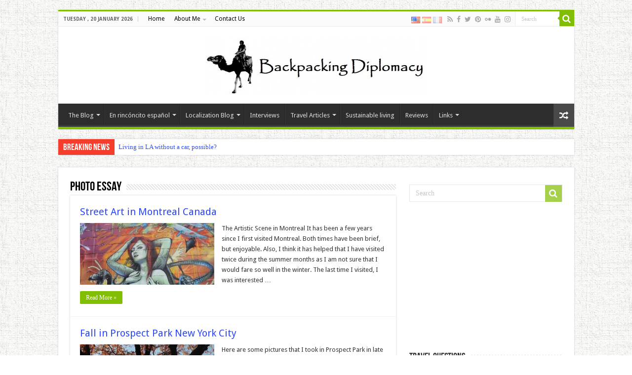

--- FILE ---
content_type: text/html; charset=UTF-8
request_url: https://www.backpackingdiplomacy.com/category/travel-blog/photo-essay/
body_size: 22561
content:
<!DOCTYPE html>
<html lang="en-US" prefix="og: http://ogp.me/ns#">
<head>
<meta charset="UTF-8" />
<link rel="pingback" href="https://www.backpackingdiplomacy.com/xmlrpc.php" />
<meta name='robots' content='index, follow, max-image-preview:large, max-snippet:-1, max-video-preview:-1' />

	<!-- This site is optimized with the Yoast SEO plugin v26.2 - https://yoast.com/wordpress/plugins/seo/ -->
	<title>Photo Essay Archives - Backpacking Diplomacy</title>
	<link rel="canonical" href="https://www.backpackingdiplomacy.com/category/travel-blog/photo-essay/" />
	<meta name="twitter:card" content="summary_large_image" />
	<meta name="twitter:title" content="Photo Essay Archives - Backpacking Diplomacy" />
	<meta name="twitter:site" content="@backpackingandy" />
	<script type="application/ld+json" class="yoast-schema-graph">{"@context":"https://schema.org","@graph":[{"@type":"CollectionPage","@id":"https://www.backpackingdiplomacy.com/category/travel-blog/photo-essay/","url":"https://www.backpackingdiplomacy.com/category/travel-blog/photo-essay/","name":"Photo Essay Archives - Backpacking Diplomacy","isPartOf":{"@id":"https://www.backpackingdiplomacy.com/#website"},"primaryImageOfPage":{"@id":"https://www.backpackingdiplomacy.com/category/travel-blog/photo-essay/#primaryimage"},"image":{"@id":"https://www.backpackingdiplomacy.com/category/travel-blog/photo-essay/#primaryimage"},"thumbnailUrl":"https://i0.wp.com/www.backpackingdiplomacy.com/wp-content/uploads/2015/07/DSCN2704.jpg?fit=4000%2C3000&ssl=1","breadcrumb":{"@id":"https://www.backpackingdiplomacy.com/category/travel-blog/photo-essay/#breadcrumb"},"inLanguage":"en-US"},{"@type":"ImageObject","inLanguage":"en-US","@id":"https://www.backpackingdiplomacy.com/category/travel-blog/photo-essay/#primaryimage","url":"https://i0.wp.com/www.backpackingdiplomacy.com/wp-content/uploads/2015/07/DSCN2704.jpg?fit=4000%2C3000&ssl=1","contentUrl":"https://i0.wp.com/www.backpackingdiplomacy.com/wp-content/uploads/2015/07/DSCN2704.jpg?fit=4000%2C3000&ssl=1","width":4000,"height":3000},{"@type":"BreadcrumbList","@id":"https://www.backpackingdiplomacy.com/category/travel-blog/photo-essay/#breadcrumb","itemListElement":[{"@type":"ListItem","position":1,"name":"Home","item":"https://www.backpackingdiplomacy.com/"},{"@type":"ListItem","position":2,"name":"Travel Blog","item":"https://www.backpackingdiplomacy.com/category/travel-blog/"},{"@type":"ListItem","position":3,"name":"Photo Essay"}]},{"@type":"WebSite","@id":"https://www.backpackingdiplomacy.com/#website","url":"https://www.backpackingdiplomacy.com/","name":"Backpacking Diplomacy","description":"Andy&#039;s Travel Blog: Travel tips, culture, and more","publisher":{"@id":"https://www.backpackingdiplomacy.com/#organization"},"potentialAction":[{"@type":"SearchAction","target":{"@type":"EntryPoint","urlTemplate":"https://www.backpackingdiplomacy.com/?s={search_term_string}"},"query-input":{"@type":"PropertyValueSpecification","valueRequired":true,"valueName":"search_term_string"}}],"inLanguage":"en-US"},{"@type":"Organization","@id":"https://www.backpackingdiplomacy.com/#organization","name":"Backpacking Diplomacy","url":"https://www.backpackingdiplomacy.com/","logo":{"@type":"ImageObject","inLanguage":"en-US","@id":"https://www.backpackingdiplomacy.com/#/schema/logo/image/","url":"https://i1.wp.com/www.backpackingdiplomacy.com/wp-content/uploads/2013/10/aaalogo.png?fit=953%2C276&ssl=1","contentUrl":"https://i1.wp.com/www.backpackingdiplomacy.com/wp-content/uploads/2013/10/aaalogo.png?fit=953%2C276&ssl=1","width":953,"height":276,"caption":"Backpacking Diplomacy"},"image":{"@id":"https://www.backpackingdiplomacy.com/#/schema/logo/image/"},"sameAs":["https://www.facebook.com/BackpackingDiplomacy/","https://x.com/backpackingandy","https://www.instagram.com/backpackingandy/","https://www.youtube.com/user/BackpackingDiplomacy"]}]}</script>
	<!-- / Yoast SEO plugin. -->


<link rel='dns-prefetch' href='//secure.gravatar.com' />
<link rel='dns-prefetch' href='//stats.wp.com' />
<link rel='dns-prefetch' href='//fonts.googleapis.com' />
<link rel='dns-prefetch' href='//v0.wordpress.com' />
<link rel='preconnect' href='//i0.wp.com' />
<link rel="alternate" type="application/rss+xml" title="Backpacking Diplomacy &raquo; Feed" href="https://www.backpackingdiplomacy.com/feed/" />
<link rel="alternate" type="application/rss+xml" title="Backpacking Diplomacy &raquo; Comments Feed" href="https://www.backpackingdiplomacy.com/comments/feed/" />
<link rel="alternate" type="application/rss+xml" title="Backpacking Diplomacy &raquo; Photo Essay Category Feed" href="https://www.backpackingdiplomacy.com/category/travel-blog/photo-essay/feed/" />
<style id='wp-img-auto-sizes-contain-inline-css' type='text/css'>
img:is([sizes=auto i],[sizes^="auto," i]){contain-intrinsic-size:3000px 1500px}
/*# sourceURL=wp-img-auto-sizes-contain-inline-css */
</style>
<style id='wp-emoji-styles-inline-css' type='text/css'>

	img.wp-smiley, img.emoji {
		display: inline !important;
		border: none !important;
		box-shadow: none !important;
		height: 1em !important;
		width: 1em !important;
		margin: 0 0.07em !important;
		vertical-align: -0.1em !important;
		background: none !important;
		padding: 0 !important;
	}
/*# sourceURL=wp-emoji-styles-inline-css */
</style>
<style id='wp-block-library-inline-css' type='text/css'>
:root{--wp-block-synced-color:#7a00df;--wp-block-synced-color--rgb:122,0,223;--wp-bound-block-color:var(--wp-block-synced-color);--wp-editor-canvas-background:#ddd;--wp-admin-theme-color:#007cba;--wp-admin-theme-color--rgb:0,124,186;--wp-admin-theme-color-darker-10:#006ba1;--wp-admin-theme-color-darker-10--rgb:0,107,160.5;--wp-admin-theme-color-darker-20:#005a87;--wp-admin-theme-color-darker-20--rgb:0,90,135;--wp-admin-border-width-focus:2px}@media (min-resolution:192dpi){:root{--wp-admin-border-width-focus:1.5px}}.wp-element-button{cursor:pointer}:root .has-very-light-gray-background-color{background-color:#eee}:root .has-very-dark-gray-background-color{background-color:#313131}:root .has-very-light-gray-color{color:#eee}:root .has-very-dark-gray-color{color:#313131}:root .has-vivid-green-cyan-to-vivid-cyan-blue-gradient-background{background:linear-gradient(135deg,#00d084,#0693e3)}:root .has-purple-crush-gradient-background{background:linear-gradient(135deg,#34e2e4,#4721fb 50%,#ab1dfe)}:root .has-hazy-dawn-gradient-background{background:linear-gradient(135deg,#faaca8,#dad0ec)}:root .has-subdued-olive-gradient-background{background:linear-gradient(135deg,#fafae1,#67a671)}:root .has-atomic-cream-gradient-background{background:linear-gradient(135deg,#fdd79a,#004a59)}:root .has-nightshade-gradient-background{background:linear-gradient(135deg,#330968,#31cdcf)}:root .has-midnight-gradient-background{background:linear-gradient(135deg,#020381,#2874fc)}:root{--wp--preset--font-size--normal:16px;--wp--preset--font-size--huge:42px}.has-regular-font-size{font-size:1em}.has-larger-font-size{font-size:2.625em}.has-normal-font-size{font-size:var(--wp--preset--font-size--normal)}.has-huge-font-size{font-size:var(--wp--preset--font-size--huge)}.has-text-align-center{text-align:center}.has-text-align-left{text-align:left}.has-text-align-right{text-align:right}.has-fit-text{white-space:nowrap!important}#end-resizable-editor-section{display:none}.aligncenter{clear:both}.items-justified-left{justify-content:flex-start}.items-justified-center{justify-content:center}.items-justified-right{justify-content:flex-end}.items-justified-space-between{justify-content:space-between}.screen-reader-text{border:0;clip-path:inset(50%);height:1px;margin:-1px;overflow:hidden;padding:0;position:absolute;width:1px;word-wrap:normal!important}.screen-reader-text:focus{background-color:#ddd;clip-path:none;color:#444;display:block;font-size:1em;height:auto;left:5px;line-height:normal;padding:15px 23px 14px;text-decoration:none;top:5px;width:auto;z-index:100000}html :where(.has-border-color){border-style:solid}html :where([style*=border-top-color]){border-top-style:solid}html :where([style*=border-right-color]){border-right-style:solid}html :where([style*=border-bottom-color]){border-bottom-style:solid}html :where([style*=border-left-color]){border-left-style:solid}html :where([style*=border-width]){border-style:solid}html :where([style*=border-top-width]){border-top-style:solid}html :where([style*=border-right-width]){border-right-style:solid}html :where([style*=border-bottom-width]){border-bottom-style:solid}html :where([style*=border-left-width]){border-left-style:solid}html :where(img[class*=wp-image-]){height:auto;max-width:100%}:where(figure){margin:0 0 1em}html :where(.is-position-sticky){--wp-admin--admin-bar--position-offset:var(--wp-admin--admin-bar--height,0px)}@media screen and (max-width:600px){html :where(.is-position-sticky){--wp-admin--admin-bar--position-offset:0px}}

/*# sourceURL=wp-block-library-inline-css */
</style><style id='global-styles-inline-css' type='text/css'>
:root{--wp--preset--aspect-ratio--square: 1;--wp--preset--aspect-ratio--4-3: 4/3;--wp--preset--aspect-ratio--3-4: 3/4;--wp--preset--aspect-ratio--3-2: 3/2;--wp--preset--aspect-ratio--2-3: 2/3;--wp--preset--aspect-ratio--16-9: 16/9;--wp--preset--aspect-ratio--9-16: 9/16;--wp--preset--color--black: #000000;--wp--preset--color--cyan-bluish-gray: #abb8c3;--wp--preset--color--white: #ffffff;--wp--preset--color--pale-pink: #f78da7;--wp--preset--color--vivid-red: #cf2e2e;--wp--preset--color--luminous-vivid-orange: #ff6900;--wp--preset--color--luminous-vivid-amber: #fcb900;--wp--preset--color--light-green-cyan: #7bdcb5;--wp--preset--color--vivid-green-cyan: #00d084;--wp--preset--color--pale-cyan-blue: #8ed1fc;--wp--preset--color--vivid-cyan-blue: #0693e3;--wp--preset--color--vivid-purple: #9b51e0;--wp--preset--gradient--vivid-cyan-blue-to-vivid-purple: linear-gradient(135deg,rgb(6,147,227) 0%,rgb(155,81,224) 100%);--wp--preset--gradient--light-green-cyan-to-vivid-green-cyan: linear-gradient(135deg,rgb(122,220,180) 0%,rgb(0,208,130) 100%);--wp--preset--gradient--luminous-vivid-amber-to-luminous-vivid-orange: linear-gradient(135deg,rgb(252,185,0) 0%,rgb(255,105,0) 100%);--wp--preset--gradient--luminous-vivid-orange-to-vivid-red: linear-gradient(135deg,rgb(255,105,0) 0%,rgb(207,46,46) 100%);--wp--preset--gradient--very-light-gray-to-cyan-bluish-gray: linear-gradient(135deg,rgb(238,238,238) 0%,rgb(169,184,195) 100%);--wp--preset--gradient--cool-to-warm-spectrum: linear-gradient(135deg,rgb(74,234,220) 0%,rgb(151,120,209) 20%,rgb(207,42,186) 40%,rgb(238,44,130) 60%,rgb(251,105,98) 80%,rgb(254,248,76) 100%);--wp--preset--gradient--blush-light-purple: linear-gradient(135deg,rgb(255,206,236) 0%,rgb(152,150,240) 100%);--wp--preset--gradient--blush-bordeaux: linear-gradient(135deg,rgb(254,205,165) 0%,rgb(254,45,45) 50%,rgb(107,0,62) 100%);--wp--preset--gradient--luminous-dusk: linear-gradient(135deg,rgb(255,203,112) 0%,rgb(199,81,192) 50%,rgb(65,88,208) 100%);--wp--preset--gradient--pale-ocean: linear-gradient(135deg,rgb(255,245,203) 0%,rgb(182,227,212) 50%,rgb(51,167,181) 100%);--wp--preset--gradient--electric-grass: linear-gradient(135deg,rgb(202,248,128) 0%,rgb(113,206,126) 100%);--wp--preset--gradient--midnight: linear-gradient(135deg,rgb(2,3,129) 0%,rgb(40,116,252) 100%);--wp--preset--font-size--small: 13px;--wp--preset--font-size--medium: 20px;--wp--preset--font-size--large: 36px;--wp--preset--font-size--x-large: 42px;--wp--preset--spacing--20: 0.44rem;--wp--preset--spacing--30: 0.67rem;--wp--preset--spacing--40: 1rem;--wp--preset--spacing--50: 1.5rem;--wp--preset--spacing--60: 2.25rem;--wp--preset--spacing--70: 3.38rem;--wp--preset--spacing--80: 5.06rem;--wp--preset--shadow--natural: 6px 6px 9px rgba(0, 0, 0, 0.2);--wp--preset--shadow--deep: 12px 12px 50px rgba(0, 0, 0, 0.4);--wp--preset--shadow--sharp: 6px 6px 0px rgba(0, 0, 0, 0.2);--wp--preset--shadow--outlined: 6px 6px 0px -3px rgb(255, 255, 255), 6px 6px rgb(0, 0, 0);--wp--preset--shadow--crisp: 6px 6px 0px rgb(0, 0, 0);}:where(.is-layout-flex){gap: 0.5em;}:where(.is-layout-grid){gap: 0.5em;}body .is-layout-flex{display: flex;}.is-layout-flex{flex-wrap: wrap;align-items: center;}.is-layout-flex > :is(*, div){margin: 0;}body .is-layout-grid{display: grid;}.is-layout-grid > :is(*, div){margin: 0;}:where(.wp-block-columns.is-layout-flex){gap: 2em;}:where(.wp-block-columns.is-layout-grid){gap: 2em;}:where(.wp-block-post-template.is-layout-flex){gap: 1.25em;}:where(.wp-block-post-template.is-layout-grid){gap: 1.25em;}.has-black-color{color: var(--wp--preset--color--black) !important;}.has-cyan-bluish-gray-color{color: var(--wp--preset--color--cyan-bluish-gray) !important;}.has-white-color{color: var(--wp--preset--color--white) !important;}.has-pale-pink-color{color: var(--wp--preset--color--pale-pink) !important;}.has-vivid-red-color{color: var(--wp--preset--color--vivid-red) !important;}.has-luminous-vivid-orange-color{color: var(--wp--preset--color--luminous-vivid-orange) !important;}.has-luminous-vivid-amber-color{color: var(--wp--preset--color--luminous-vivid-amber) !important;}.has-light-green-cyan-color{color: var(--wp--preset--color--light-green-cyan) !important;}.has-vivid-green-cyan-color{color: var(--wp--preset--color--vivid-green-cyan) !important;}.has-pale-cyan-blue-color{color: var(--wp--preset--color--pale-cyan-blue) !important;}.has-vivid-cyan-blue-color{color: var(--wp--preset--color--vivid-cyan-blue) !important;}.has-vivid-purple-color{color: var(--wp--preset--color--vivid-purple) !important;}.has-black-background-color{background-color: var(--wp--preset--color--black) !important;}.has-cyan-bluish-gray-background-color{background-color: var(--wp--preset--color--cyan-bluish-gray) !important;}.has-white-background-color{background-color: var(--wp--preset--color--white) !important;}.has-pale-pink-background-color{background-color: var(--wp--preset--color--pale-pink) !important;}.has-vivid-red-background-color{background-color: var(--wp--preset--color--vivid-red) !important;}.has-luminous-vivid-orange-background-color{background-color: var(--wp--preset--color--luminous-vivid-orange) !important;}.has-luminous-vivid-amber-background-color{background-color: var(--wp--preset--color--luminous-vivid-amber) !important;}.has-light-green-cyan-background-color{background-color: var(--wp--preset--color--light-green-cyan) !important;}.has-vivid-green-cyan-background-color{background-color: var(--wp--preset--color--vivid-green-cyan) !important;}.has-pale-cyan-blue-background-color{background-color: var(--wp--preset--color--pale-cyan-blue) !important;}.has-vivid-cyan-blue-background-color{background-color: var(--wp--preset--color--vivid-cyan-blue) !important;}.has-vivid-purple-background-color{background-color: var(--wp--preset--color--vivid-purple) !important;}.has-black-border-color{border-color: var(--wp--preset--color--black) !important;}.has-cyan-bluish-gray-border-color{border-color: var(--wp--preset--color--cyan-bluish-gray) !important;}.has-white-border-color{border-color: var(--wp--preset--color--white) !important;}.has-pale-pink-border-color{border-color: var(--wp--preset--color--pale-pink) !important;}.has-vivid-red-border-color{border-color: var(--wp--preset--color--vivid-red) !important;}.has-luminous-vivid-orange-border-color{border-color: var(--wp--preset--color--luminous-vivid-orange) !important;}.has-luminous-vivid-amber-border-color{border-color: var(--wp--preset--color--luminous-vivid-amber) !important;}.has-light-green-cyan-border-color{border-color: var(--wp--preset--color--light-green-cyan) !important;}.has-vivid-green-cyan-border-color{border-color: var(--wp--preset--color--vivid-green-cyan) !important;}.has-pale-cyan-blue-border-color{border-color: var(--wp--preset--color--pale-cyan-blue) !important;}.has-vivid-cyan-blue-border-color{border-color: var(--wp--preset--color--vivid-cyan-blue) !important;}.has-vivid-purple-border-color{border-color: var(--wp--preset--color--vivid-purple) !important;}.has-vivid-cyan-blue-to-vivid-purple-gradient-background{background: var(--wp--preset--gradient--vivid-cyan-blue-to-vivid-purple) !important;}.has-light-green-cyan-to-vivid-green-cyan-gradient-background{background: var(--wp--preset--gradient--light-green-cyan-to-vivid-green-cyan) !important;}.has-luminous-vivid-amber-to-luminous-vivid-orange-gradient-background{background: var(--wp--preset--gradient--luminous-vivid-amber-to-luminous-vivid-orange) !important;}.has-luminous-vivid-orange-to-vivid-red-gradient-background{background: var(--wp--preset--gradient--luminous-vivid-orange-to-vivid-red) !important;}.has-very-light-gray-to-cyan-bluish-gray-gradient-background{background: var(--wp--preset--gradient--very-light-gray-to-cyan-bluish-gray) !important;}.has-cool-to-warm-spectrum-gradient-background{background: var(--wp--preset--gradient--cool-to-warm-spectrum) !important;}.has-blush-light-purple-gradient-background{background: var(--wp--preset--gradient--blush-light-purple) !important;}.has-blush-bordeaux-gradient-background{background: var(--wp--preset--gradient--blush-bordeaux) !important;}.has-luminous-dusk-gradient-background{background: var(--wp--preset--gradient--luminous-dusk) !important;}.has-pale-ocean-gradient-background{background: var(--wp--preset--gradient--pale-ocean) !important;}.has-electric-grass-gradient-background{background: var(--wp--preset--gradient--electric-grass) !important;}.has-midnight-gradient-background{background: var(--wp--preset--gradient--midnight) !important;}.has-small-font-size{font-size: var(--wp--preset--font-size--small) !important;}.has-medium-font-size{font-size: var(--wp--preset--font-size--medium) !important;}.has-large-font-size{font-size: var(--wp--preset--font-size--large) !important;}.has-x-large-font-size{font-size: var(--wp--preset--font-size--x-large) !important;}
/*# sourceURL=global-styles-inline-css */
</style>

<style id='classic-theme-styles-inline-css' type='text/css'>
/*! This file is auto-generated */
.wp-block-button__link{color:#fff;background-color:#32373c;border-radius:9999px;box-shadow:none;text-decoration:none;padding:calc(.667em + 2px) calc(1.333em + 2px);font-size:1.125em}.wp-block-file__button{background:#32373c;color:#fff;text-decoration:none}
/*# sourceURL=/wp-includes/css/classic-themes.min.css */
</style>
<link rel='stylesheet' id='taqyeem-buttons-style-css' href='https://www.backpackingdiplomacy.com/wp-content/plugins/taqyeem-buttons/assets/style.css' type='text/css' media='all' />
<link rel='stylesheet' id='taqyeem-style-css' href='https://www.backpackingdiplomacy.com/wp-content/plugins/taqyeem/style.css' type='text/css' media='all' />
<link rel='stylesheet' id='tie-style-css' href='https://www.backpackingdiplomacy.com/wp-content/themes/sahifa/style.css' type='text/css' media='all' />
<link rel='stylesheet' id='tie-ilightbox-skin-css' href='https://www.backpackingdiplomacy.com/wp-content/themes/sahifa/css/ilightbox/dark-skin/skin.css' type='text/css' media='all' />
<link rel='stylesheet' id='Droid+Sans-css' href='https://fonts.googleapis.com/css?family=Droid+Sans%3Aregular%2C700' type='text/css' media='all' />
<link rel='stylesheet' id='commentluv_style-css' href='https://www.backpackingdiplomacy.com/wp-content/plugins/commentluv/css/commentluv.css' type='text/css' media='all' />
<script type="text/javascript" src="https://www.backpackingdiplomacy.com/wp-includes/js/jquery/jquery.min.js" id="jquery-core-js"></script>
<script type="text/javascript" src="https://www.backpackingdiplomacy.com/wp-includes/js/jquery/jquery-migrate.min.js" id="jquery-migrate-js"></script>
<script type="text/javascript" id="commentluv_script-js-extra">
/* <![CDATA[ */
var cl_settings = {"name":"author","url":"url","comment":"comment","email":"email","infopanel":"on","default_on":"on","default_on_admin":"on","cl_version":"4","images":"https://www.backpackingdiplomacy.com/wp-content/plugins/commentluv/images/","api_url":"http://www.backpackingdiplomacy.com/wp-admin/admin-ajax.php","api_url_alt":"https://www.backpackingdiplomacy.com/wp-admin/admin-ajax.php","_fetch":"ce84e0ffca","_info":"a1241bd14b","infoback":"white","infotext":"black","template_insert":"","logged_in":"","refer":"https://www.backpackingdiplomacy.com/street-art-in-montreal-canada/","no_url_message":"Please enter a URL and then click the CommentLuv checkbox if you want to add your last blog post","no_http_message":"Please use http:// in front of your url","no_url_logged_in_message":"You need to visit your profile in the dashboard and update your details with your site URL","no_info_message":"No info was available or an error occured"};
//# sourceURL=commentluv_script-js-extra
/* ]]> */
</script>
<script type="text/javascript" src="https://www.backpackingdiplomacy.com/wp-content/plugins/commentluv/js/commentluv.js" id="commentluv_script-js"></script>
<script type="text/javascript" src="https://www.backpackingdiplomacy.com/wp-content/plugins/taqyeem/js/tie.js" id="taqyeem-main-js"></script>
<link rel="https://api.w.org/" href="https://www.backpackingdiplomacy.com/wp-json/" /><link rel="alternate" title="JSON" type="application/json" href="https://www.backpackingdiplomacy.com/wp-json/wp/v2/categories/203" /><link rel="EditURI" type="application/rsd+xml" title="RSD" href="https://www.backpackingdiplomacy.com/xmlrpc.php?rsd" />
<meta name="generator" content="WordPress 6.9" />
<script type='text/javascript'>
/* <![CDATA[ */
var taqyeem = {"ajaxurl":"https://www.backpackingdiplomacy.com/wp-admin/admin-ajax.php" , "your_rating":"Your Rating:"};
/* ]]> */
</script>

<style type="text/css" media="screen">

</style>
	<style>img#wpstats{display:none}</style>
		<link rel="shortcut icon" href="http://www.backpackingdiplomacy.com/wp-content/uploads/2013/09/animated_favicon1.gif" title="Favicon" />
<!--[if IE]>
<script type="text/javascript">jQuery(document).ready(function (){ jQuery(".menu-item").has("ul").children("a").attr("aria-haspopup", "true");});</script>
<![endif]-->
<!--[if lt IE 9]>
<script src="https://www.backpackingdiplomacy.com/wp-content/themes/sahifa/js/html5.js"></script>
<script src="https://www.backpackingdiplomacy.com/wp-content/themes/sahifa/js/selectivizr-min.js"></script>
<![endif]-->
<!--[if IE 9]>
<link rel="stylesheet" type="text/css" media="all" href="https://www.backpackingdiplomacy.com/wp-content/themes/sahifa/css/ie9.css" />
<![endif]-->
<!--[if IE 8]>
<link rel="stylesheet" type="text/css" media="all" href="https://www.backpackingdiplomacy.com/wp-content/themes/sahifa/css/ie8.css" />
<![endif]-->
<!--[if IE 7]>
<link rel="stylesheet" type="text/css" media="all" href="https://www.backpackingdiplomacy.com/wp-content/themes/sahifa/css/ie7.css" />
<![endif]-->

<meta http-equiv="X-UA-Compatible" content="IE=edge,chrome=1" />
<meta name="viewport" content="width=device-width, initial-scale=1.0" />



<style type="text/css" media="screen">

body{
	font-family: 'Droid Sans';
}
#main-nav,
.cat-box-content,
#sidebar .widget-container,
.post-listing,
#commentform {
	border-bottom-color: #81bd00;
}

.search-block .search-button,
#topcontrol,
#main-nav ul li.current-menu-item a,
#main-nav ul li.current-menu-item a:hover,
#main-nav ul li.current_page_parent a,
#main-nav ul li.current_page_parent a:hover,
#main-nav ul li.current-menu-parent a,
#main-nav ul li.current-menu-parent a:hover,
#main-nav ul li.current-page-ancestor a,
#main-nav ul li.current-page-ancestor a:hover,
.pagination span.current,
.share-post span.share-text,
.flex-control-paging li a.flex-active,
.ei-slider-thumbs li.ei-slider-element,
.review-percentage .review-item span span,
.review-final-score,
.button,
a.button,
a.more-link,
#main-content input[type="submit"],
.form-submit #submit,
#login-form .login-button,
.widget-feedburner .feedburner-subscribe,
input[type="submit"],
#buddypress button,
#buddypress a.button,
#buddypress input[type=submit],
#buddypress input[type=reset],
#buddypress ul.button-nav li a,
#buddypress div.generic-button a,
#buddypress .comment-reply-link,
#buddypress div.item-list-tabs ul li a span,
#buddypress div.item-list-tabs ul li.selected a,
#buddypress div.item-list-tabs ul li.current a,
#buddypress #members-directory-form div.item-list-tabs ul li.selected span,
#members-list-options a.selected,
#groups-list-options a.selected,
body.dark-skin #buddypress div.item-list-tabs ul li a span,
body.dark-skin #buddypress div.item-list-tabs ul li.selected a,
body.dark-skin #buddypress div.item-list-tabs ul li.current a,
body.dark-skin #members-list-options a.selected,
body.dark-skin #groups-list-options a.selected,
.search-block-large .search-button,
#featured-posts .flex-next:hover,
#featured-posts .flex-prev:hover,
a.tie-cart span.shooping-count,
.woocommerce span.onsale,
.woocommerce-page span.onsale ,
.woocommerce .widget_price_filter .ui-slider .ui-slider-handle,
.woocommerce-page .widget_price_filter .ui-slider .ui-slider-handle,
#check-also-close,
a.post-slideshow-next,
a.post-slideshow-prev,
.widget_price_filter .ui-slider .ui-slider-handle,
.quantity .minus:hover,
.quantity .plus:hover,
.mejs-container .mejs-controls .mejs-time-rail .mejs-time-current,
#reading-position-indicator  {
	background-color:#81bd00;
}

::-webkit-scrollbar-thumb{
	background-color:#81bd00 !important;
}

#theme-footer,
#theme-header,
.top-nav ul li.current-menu-item:before,
#main-nav .menu-sub-content ,
#main-nav ul ul,
#check-also-box {
	border-top-color: #81bd00;
}

.search-block:after {
	border-right-color:#81bd00;
}

body.rtl .search-block:after {
	border-left-color:#81bd00;
}

#main-nav ul > li.menu-item-has-children:hover > a:after,
#main-nav ul > li.mega-menu:hover > a:after {
	border-color:transparent transparent #81bd00;
}

.widget.timeline-posts li a:hover,
.widget.timeline-posts li a:hover span.tie-date {
	color: #81bd00;
}

.widget.timeline-posts li a:hover span.tie-date:before {
	background: #81bd00;
	border-color: #81bd00;
}

#order_review,
#order_review_heading {
	border-color: #81bd00;
}

		body {
					background-image : url(https://www.backpackingdiplomacy.com/wp-content/themes/sahifa/images/patterns/body-bg3.png);
					background-position: top center;
		}
		
a {
	color: #2d48fa;
}
		
.top-nav ul li a , .top-nav ul ul a {
	color: #030303;
}
		
</style>

		<script type="text/javascript">
			/* <![CDATA[ */
				var sf_position = '0';
				var sf_templates = "<a href=\"{search_url_escaped}\">View All Results<\/a>";
				var sf_input = '.search-live';
				jQuery(document).ready(function(){
					jQuery(sf_input).ajaxyLiveSearch({"expand":false,"searchUrl":"https:\/\/www.backpackingdiplomacy.com\/?s=%s","text":"Search","delay":500,"iwidth":180,"width":315,"ajaxUrl":"https:\/\/www.backpackingdiplomacy.com\/wp-admin\/admin-ajax.php?lang=en","rtl":0});
					jQuery(".live-search_ajaxy-selective-input").keyup(function() {
						var width = jQuery(this).val().length * 8;
						if(width < 50) {
							width = 50;
						}
						jQuery(this).width(width);
					});
					jQuery(".live-search_ajaxy-selective-search").click(function() {
						jQuery(this).find(".live-search_ajaxy-selective-input").focus();
					});
					jQuery(".live-search_ajaxy-selective-close").click(function() {
						jQuery(this).parent().remove();
					});
				});
			/* ]]> */
		</script>
		<style type="text/css">.broken_link, a.broken_link {
	text-decoration: line-through;
}</style>
<!-- Jetpack Open Graph Tags -->
<meta property="og:type" content="website" />
<meta property="og:title" content="Photo Essay Archives - Backpacking Diplomacy" />
<meta property="og:url" content="https://www.backpackingdiplomacy.com/category/travel-blog/photo-essay/" />
<meta property="og:site_name" content="Backpacking Diplomacy" />
<meta property="og:image" content="https://s0.wp.com/i/blank.jpg" />
<meta property="og:image:width" content="200" />
<meta property="og:image:height" content="200" />
<meta property="og:image:alt" content="" />
<meta property="og:locale" content="en_US" />
<meta name="twitter:site" content="@BackpackingAndy" />

<!-- End Jetpack Open Graph Tags -->
<link rel='stylesheet' id='jetpack-swiper-library-css' href='https://www.backpackingdiplomacy.com/wp-content/plugins/jetpack/_inc/blocks/swiper.css' type='text/css' media='all' />
<link rel='stylesheet' id='jetpack-carousel-css' href='https://www.backpackingdiplomacy.com/wp-content/plugins/jetpack/modules/carousel/jetpack-carousel.css' type='text/css' media='all' />
</head>
<body id="top" class="archive category category-photo-essay category-203 wp-theme-sahifa lazy-enabled">

<div class="wrapper-outer">

	<div class="background-cover"></div>

	<aside id="slide-out">

			<div class="search-mobile">
			<form method="get" id="searchform-mobile" action="https://www.backpackingdiplomacy.com/">
				<button class="search-button" type="submit" value="Search"><i class="fa fa-search"></i></button>
				<input type="text" id="s-mobile" name="s" title="Search" value="Search" onfocus="if (this.value == 'Search') {this.value = '';}" onblur="if (this.value == '') {this.value = 'Search';}"  />
			</form>
		</div><!-- .search-mobile /-->
	
			<div class="social-icons">
		<a class="ttip-none" title="Rss" href="https://www.backpackingdiplomacy.com/feed/" target="_blank"><i class="fa fa-rss"></i></a><a class="ttip-none" title="Facebook" href="http://www.facebook.com/backpackingdiplomacy" target="_blank"><i class="fa fa-facebook"></i></a><a class="ttip-none" title="Twitter" href="http://www.twitter.com/backpackingandy" target="_blank"><i class="fa fa-twitter"></i></a><a class="ttip-none" title="Pinterest" href="http://www.pinterest.com/backpackingandy" target="_blank"><i class="fa fa-pinterest"></i></a><a class="ttip-none" title="Flickr" href="http://www.flickr.com/photos/91337526@N03/" target="_blank"><i class="tieicon-flickr"></i></a><a class="ttip-none" title="Youtube" href="http://www.youtube.com/backpackingdiplomacy" target="_blank"><i class="fa fa-youtube"></i></a><a class="ttip-none" title="instagram" href="https://www.instagram.com/backpackingandy/" target="_blank"><i class="fa fa-instagram"></i></a>
			</div>

	
		<div id="mobile-menu" ></div>
	</aside><!-- #slide-out /-->

		<div id="wrapper" class="boxed">
		<div class="inner-wrapper">

		<header id="theme-header" class="theme-header center-logo">
						<div id="top-nav" class="top-nav">
				<div class="container">

							<span class="today-date">Tuesday ,  20  January 2026</span>
				<div class="top-menu"><ul id="menu-sahifa-upper-menu" class="menu"><li id="menu-item-6394" class="menu-item menu-item-type-custom menu-item-object-custom menu-item-home menu-item-6394"><a href="http://www.backpackingdiplomacy.com">Home</a></li>
<li id="menu-item-6147" class="menu-item menu-item-type-post_type menu-item-object-page menu-item-has-children menu-item-6147"><a href="https://www.backpackingdiplomacy.com/about-me/">About Me</a>
<ul class="sub-menu">
	<li id="menu-item-6148" class="menu-item menu-item-type-post_type menu-item-object-page menu-item-6148"><a href="https://www.backpackingdiplomacy.com/about-me/why-backpacking-diplomacy-2/">Why Backpacking Diplomacy?</a></li>
	<li id="menu-item-8430" class="menu-item menu-item-type-post_type menu-item-object-page menu-item-8430"><a href="https://www.backpackingdiplomacy.com/about-me/as-seen-in/">As seen in</a></li>
	<li id="menu-item-6156" class="menu-item menu-item-type-post_type menu-item-object-page menu-item-6156"><a href="https://www.backpackingdiplomacy.com/about-me/social-media/">Social Media</a></li>
	<li id="menu-item-7597" class="menu-item menu-item-type-post_type menu-item-object-page menu-item-7597"><a href="https://www.backpackingdiplomacy.com/hostel-consulting/">Hostel Consulting</a></li>
	<li id="menu-item-6802" class="menu-item menu-item-type-post_type menu-item-object-page menu-item-6802"><a href="https://www.backpackingdiplomacy.com/projects/">Projects</a></li>
</ul>
</li>
<li id="menu-item-6149" class="menu-item menu-item-type-post_type menu-item-object-page menu-item-6149"><a href="https://www.backpackingdiplomacy.com/contact-me/">Contact Us</a></li>
</ul></div>
						<div class="search-block">
						<form method="get" id="searchform-header" action="https://www.backpackingdiplomacy.com/">
							<button class="search-button" type="submit" value="Search"><i class="fa fa-search"></i></button>
							<input class="search-live" type="text" id="s-header" name="s" title="Search" value="Search" onfocus="if (this.value == 'Search') {this.value = '';}" onblur="if (this.value == '') {this.value = 'Search';}"  />
						</form>
					</div><!-- .search-block /-->
			<div class="social-icons">
		<a class="ttip-none" title="Rss" href="https://www.backpackingdiplomacy.com/feed/" target="_blank"><i class="fa fa-rss"></i></a><a class="ttip-none" title="Facebook" href="http://www.facebook.com/backpackingdiplomacy" target="_blank"><i class="fa fa-facebook"></i></a><a class="ttip-none" title="Twitter" href="http://www.twitter.com/backpackingandy" target="_blank"><i class="fa fa-twitter"></i></a><a class="ttip-none" title="Pinterest" href="http://www.pinterest.com/backpackingandy" target="_blank"><i class="fa fa-pinterest"></i></a><a class="ttip-none" title="Flickr" href="http://www.flickr.com/photos/91337526@N03/" target="_blank"><i class="tieicon-flickr"></i></a><a class="ttip-none" title="Youtube" href="http://www.youtube.com/backpackingdiplomacy" target="_blank"><i class="fa fa-youtube"></i></a><a class="ttip-none" title="instagram" href="https://www.instagram.com/backpackingandy/" target="_blank"><i class="fa fa-instagram"></i></a>
			</div>

	
	<div id="tie_lang_switcher"><img src="https://www.backpackingdiplomacy.com/wp-content/plugins/polylang/flags/us.png" height="12" alt="en" width="18" /><a href="https://www.backpackingdiplomacy.com/es/"><img src="https://www.backpackingdiplomacy.com/wp-content/plugins/polylang/flags/es.png" height="12" alt="es" width="18" /></a><a href="https://www.backpackingdiplomacy.com/fr/"><img src="https://www.backpackingdiplomacy.com/wp-content/plugins/polylang/flags/fr.png" height="12" alt="fr" width="18" /></a></div>
				</div><!-- .container /-->
			</div><!-- .top-menu /-->
			
		<div class="header-content">

					<a id="slide-out-open" class="slide-out-open" href="#"><span></span></a>
		
			<div class="logo" style=" margin-top:2px;">
			<h2>								<a title="Backpacking Diplomacy" href="https://www.backpackingdiplomacy.com/">
					<img src="http://www.backpackingdiplomacy.com/wp-content/uploads/2013/09/redolog-450x114.jpg" alt="Backpacking Diplomacy"  /><strong>Backpacking Diplomacy Andy&#039;s Travel Blog: Travel tips, culture, and more</strong>
				</a>
			</h2>			</div><!-- .logo /-->
						<div class="clear"></div>

		</div>
													<nav id="main-nav" class="fixed-enabled">
				<div class="container">

				
					<div class="main-menu"><ul id="menu-main-menu-sahifa" class="menu"><li id="menu-item-6385" class="menu-item menu-item-type-taxonomy menu-item-object-category current-category-ancestor menu-item-has-children menu-item-6385"><a href="https://www.backpackingdiplomacy.com/category/travel-blog/">The Blog</a>
<ul class="sub-menu menu-sub-content">
	<li id="menu-item-10124" class="menu-item menu-item-type-taxonomy menu-item-object-category menu-item-10124"><a href="https://www.backpackingdiplomacy.com/category/travel-blog/travel-tips-2/">Travel Tips</a></li>
	<li id="menu-item-10125" class="menu-item menu-item-type-taxonomy menu-item-object-category menu-item-10125"><a href="https://www.backpackingdiplomacy.com/category/travel-blog/blogthoughts/">Blog Thoughts</a></li>
</ul>
</li>
<li id="menu-item-10396" class="menu-item menu-item-type-custom menu-item-object-custom menu-item-has-children menu-item-10396"><a href="http://www.backpackingdiplomacy.com/es/">En rincóncito español</a>
<ul class="sub-menu menu-sub-content">
	<li id="menu-item-7794" class="menu-item menu-item-type-post_type menu-item-object-page menu-item-7794"><a href="https://www.backpackingdiplomacy.com/backpacking-diplomacy-en-espanol/que-significa-backpacking-diplomacy/">Que Significa Backpacking Diplomacy</a></li>
</ul>
</li>
<li id="menu-item-9322" class="menu-item menu-item-type-taxonomy menu-item-object-category menu-item-has-children menu-item-9322"><a href="https://www.backpackingdiplomacy.com/category/localization-blog/">Localization Blog</a>
<ul class="sub-menu menu-sub-content">
	<li id="menu-item-10128" class="menu-item menu-item-type-taxonomy menu-item-object-category menu-item-10128"><a href="https://www.backpackingdiplomacy.com/category/localization-blog/language-acquisition/">Language Acquisition</a></li>
	<li id="menu-item-10129" class="menu-item menu-item-type-taxonomy menu-item-object-category menu-item-10129"><a href="https://www.backpackingdiplomacy.com/category/localization-blog/international-business/">International Business</a></li>
</ul>
</li>
<li id="menu-item-10123" class="menu-item menu-item-type-custom menu-item-object-custom menu-item-10123"><a href="http://www.backpackingdiplomacy.com/category/interviews/">Interviews</a></li>
<li id="menu-item-5029" class="menu-item menu-item-type-post_type menu-item-object-page menu-item-has-children menu-item-5029"><a href="https://www.backpackingdiplomacy.com/travel-articles/">Travel Articles</a>
<ul class="sub-menu menu-sub-content">
	<li id="menu-item-7772" class="menu-item menu-item-type-post_type menu-item-object-page menu-item-7772"><a href="https://www.backpackingdiplomacy.com/most-viewed-posts/">Most Viewed Posts</a></li>
	<li id="menu-item-6396" class="menu-item menu-item-type-post_type menu-item-object-page menu-item-6396"><a href="https://www.backpackingdiplomacy.com/photo-galleries/travel-videos/">Travel Videos</a></li>
	<li id="menu-item-10126" class="menu-item menu-item-type-taxonomy menu-item-object-category menu-item-10126"><a href="https://www.backpackingdiplomacy.com/category/travel-blog/louisiana/">Louisiana</a></li>
	<li id="menu-item-5030" class="menu-item menu-item-type-post_type menu-item-object-page menu-item-5030"><a href="https://www.backpackingdiplomacy.com/country-guides/">Country Guides</a></li>
</ul>
</li>
<li id="menu-item-10130" class="menu-item menu-item-type-taxonomy menu-item-object-category menu-item-10130"><a href="https://www.backpackingdiplomacy.com/category/sustainable-living/">Sustainable living</a></li>
<li id="menu-item-10127" class="menu-item menu-item-type-taxonomy menu-item-object-category menu-item-10127"><a href="https://www.backpackingdiplomacy.com/category/reviews/">Reviews</a></li>
<li id="menu-item-5031" class="menu-item menu-item-type-post_type menu-item-object-page menu-item-has-children menu-item-5031"><a href="https://www.backpackingdiplomacy.com/links/">Links</a>
<ul class="sub-menu menu-sub-content">
	<li id="menu-item-6020" class="menu-item menu-item-type-post_type menu-item-object-page menu-item-6020"><a href="https://www.backpackingdiplomacy.com/links/helpful-travel-links/">Helpful Travel Links</a></li>
	<li id="menu-item-6021" class="menu-item menu-item-type-post_type menu-item-object-page menu-item-6021"><a href="https://www.backpackingdiplomacy.com/links/language-learning-links/">Language Learning Links</a></li>
</ul>
</li>
</ul></div>										<a href="https://www.backpackingdiplomacy.com/?tierand=1" class="random-article ttip" title="Random Article"><i class="fa fa-random"></i></a>
					
					
				</div>
			</nav><!-- .main-nav /-->
					</header><!-- #header /-->

		
	<div class="clear"></div>
	<div id="breaking-news" class="breaking-news">
		<span class="breaking-news-title"><i class="fa fa-bolt"></i> <span>Breaking News</span></span>
		
								<ul>
								<li><a href="http://www.backpackingdiplomacy.com/living-in-los-angeles-without-car/" title="Living in LA without a car, possible?">Living in LA without a car, possible?</a></li>				
							<li><a href="http://www.backpackingdiplomacy.com/new-video-backpacking-ecuador/" title="10 Days in Ecuador? What can you see?">10 Days in Ecuador? What can you see?</a></li>				
							<li><a href="http://www.backpackingdiplomacy.com/things-to-do-in-la-this-weekend-list/" title="Things to do in LA this weekend">Things to do in LA this weekend</a></li>				
							<li><a href="http://www.backpackingdiplomacy.com/is-there-a-purpose-to-street-art-mission-district-san-francisco/" title="Is there a purpose to street art? Let me know what you think here">Is there a purpose to street art? Let me know what you think here</a></li>				
							<li><a href="http://www.backpackingdiplomacy.com/street-art-in-montreal-canada/" title="Check out the street art scene in Montreal Canada">Check out the street art scene in Montreal Canada</a></li>				
							<li><a href="http://www.backpackingdiplomacy.com/what-ive-learned-25-things/" title="25 Life lessons learned by 25">25 Life lessons learned by 25</a></li>				
							<li><a href="http://www.backpackingdiplomacy.com/a-life-lesson-from-a-kenyan-boy/" title="A Life Lesson from a Kenyan Boy">A Life Lesson from a Kenyan Boy</a></li>				
							<li><a href="http://www.backpackingdiplomacy.com/improve-travel-videos/" title="Tips for Improving your travel videos ">Tips for Improving your travel videos </a></li>				
						</ul>
					
		<script type="text/javascript">
			jQuery(document).ready(function(){
								jQuery('#breaking-news ul').innerFade({animationType: 'slide', speed: 5512 , timeout: 6481});
							});
					</script>
	</div> <!-- .breaking-news -->

	
	<div id="main-content" class="container">

	<div class="content">
	
		
			
		<div class="page-head">
		
			<h1 class="page-title">
				Photo Essay			</h1>
			
						
			<div class="stripe-line"></div>

					</div>
		
				
				
		<div class="post-listing archive-box">


	<article class="item-list">
	
		<h2 class="post-box-title">
			<a href="https://www.backpackingdiplomacy.com/street-art-in-montreal-canada/">Street Art in Montreal Canada</a>
		</h2>
		
		<p class="post-meta">
	
	
	
</p>
					

		
			
		
		<div class="post-thumbnail">
			<a href="https://www.backpackingdiplomacy.com/street-art-in-montreal-canada/">
				<img width="272" height="125" src="https://i0.wp.com/www.backpackingdiplomacy.com/wp-content/uploads/2015/07/DSCN2704.jpg?resize=272%2C125&amp;ssl=1" class="attachment-tie-medium size-tie-medium wp-post-image" alt="" decoding="async" srcset="https://i0.wp.com/www.backpackingdiplomacy.com/wp-content/uploads/2015/07/DSCN2704.jpg?resize=272%2C125&amp;ssl=1 272w, https://i0.wp.com/www.backpackingdiplomacy.com/wp-content/uploads/2015/07/DSCN2704.jpg?zoom=2&amp;resize=272%2C125&amp;ssl=1 544w, https://i0.wp.com/www.backpackingdiplomacy.com/wp-content/uploads/2015/07/DSCN2704.jpg?zoom=3&amp;resize=272%2C125&amp;ssl=1 816w" sizes="(max-width: 272px) 100vw, 272px" data-attachment-id="8495" data-permalink="https://www.backpackingdiplomacy.com/street-art-in-montreal-canada/dscn2704/" data-orig-file="https://i0.wp.com/www.backpackingdiplomacy.com/wp-content/uploads/2015/07/DSCN2704.jpg?fit=4000%2C3000&amp;ssl=1" data-orig-size="4000,3000" data-comments-opened="1" data-image-meta="{&quot;aperture&quot;:&quot;3.2&quot;,&quot;credit&quot;:&quot;&quot;,&quot;camera&quot;:&quot;COOLPIX S2500&quot;,&quot;caption&quot;:&quot;&quot;,&quot;created_timestamp&quot;:&quot;1341603576&quot;,&quot;copyright&quot;:&quot;&quot;,&quot;focal_length&quot;:&quot;4.9&quot;,&quot;iso&quot;:&quot;80&quot;,&quot;shutter_speed&quot;:&quot;0.002&quot;,&quot;title&quot;:&quot;&quot;,&quot;orientation&quot;:&quot;1&quot;}" data-image-title="DSCN2704" data-image-description="" data-image-caption="" data-medium-file="https://i0.wp.com/www.backpackingdiplomacy.com/wp-content/uploads/2015/07/DSCN2704.jpg?fit=300%2C225&amp;ssl=1" data-large-file="https://i0.wp.com/www.backpackingdiplomacy.com/wp-content/uploads/2015/07/DSCN2704.jpg?fit=450%2C338&amp;ssl=1" />				<span class="fa overlay-icon"></span>
			</a>
		</div><!-- post-thumbnail /-->
		
					
		<div class="entry">
			<p>The Artistic Scene in Montreal It has been a few years since I first visited Montreal. Both times have been brief, but enjoyable. Also, I think it has helped that I have visited twice during the summer months as I am not sure that I would fare so well in the winter. The last time I visited, I was interested &hellip;</p>
			<a class="more-link" href="https://www.backpackingdiplomacy.com/street-art-in-montreal-canada/">Read More &raquo;</a>
		</div>

				
		<div class="clear"></div>
	</article><!-- .item-list -->
	

	<article class="item-list">
	
		<h2 class="post-box-title">
			<a href="https://www.backpackingdiplomacy.com/fall-in-prospect-park-new-york-city/">Fall in Prospect Park New York City</a>
		</h2>
		
		<p class="post-meta">
	
	
	
</p>
					

		
			
		
		<div class="post-thumbnail">
			<a href="https://www.backpackingdiplomacy.com/fall-in-prospect-park-new-york-city/">
				<img width="272" height="125" src="https://i0.wp.com/www.backpackingdiplomacy.com/wp-content/uploads/2015/01/IMG_1442.jpg?resize=272%2C125&amp;ssl=1" class="attachment-tie-medium size-tie-medium wp-post-image" alt="" decoding="async" loading="lazy" srcset="https://i0.wp.com/www.backpackingdiplomacy.com/wp-content/uploads/2015/01/IMG_1442.jpg?resize=272%2C125&amp;ssl=1 272w, https://i0.wp.com/www.backpackingdiplomacy.com/wp-content/uploads/2015/01/IMG_1442.jpg?zoom=2&amp;resize=272%2C125&amp;ssl=1 544w, https://i0.wp.com/www.backpackingdiplomacy.com/wp-content/uploads/2015/01/IMG_1442.jpg?zoom=3&amp;resize=272%2C125&amp;ssl=1 816w" sizes="auto, (max-width: 272px) 100vw, 272px" data-attachment-id="8198" data-permalink="https://www.backpackingdiplomacy.com/fall-in-prospect-park-new-york-city/img_1442/" data-orig-file="https://i0.wp.com/www.backpackingdiplomacy.com/wp-content/uploads/2015/01/IMG_1442.jpg?fit=4272%2C2848&amp;ssl=1" data-orig-size="4272,2848" data-comments-opened="1" data-image-meta="{&quot;aperture&quot;:&quot;6.3&quot;,&quot;credit&quot;:&quot;&quot;,&quot;camera&quot;:&quot;Canon EOS REBEL T3&quot;,&quot;caption&quot;:&quot;&quot;,&quot;created_timestamp&quot;:&quot;1416065328&quot;,&quot;copyright&quot;:&quot;&quot;,&quot;focal_length&quot;:&quot;28&quot;,&quot;iso&quot;:&quot;100&quot;,&quot;shutter_speed&quot;:&quot;0.01&quot;,&quot;title&quot;:&quot;&quot;,&quot;orientation&quot;:&quot;1&quot;}" data-image-title="IMG_1442" data-image-description="" data-image-caption="" data-medium-file="https://i0.wp.com/www.backpackingdiplomacy.com/wp-content/uploads/2015/01/IMG_1442.jpg?fit=300%2C200&amp;ssl=1" data-large-file="https://i0.wp.com/www.backpackingdiplomacy.com/wp-content/uploads/2015/01/IMG_1442.jpg?fit=450%2C300&amp;ssl=1" />				<span class="fa overlay-icon"></span>
			</a>
		</div><!-- post-thumbnail /-->
		
					
		<div class="entry">
			<p>Here are some pictures that I took in Prospect Park in late November when the leaves were changing colors. Prospect Park is one of the best places to relax in NYC! It&#8217;s like the Central Park for Brooklyn. &nbsp; &nbsp; Have a good day!</p>
			<a class="more-link" href="https://www.backpackingdiplomacy.com/fall-in-prospect-park-new-york-city/">Read More &raquo;</a>
		</div>

				
		<div class="clear"></div>
	</article><!-- .item-list -->
	

	<article class="item-list">
	
		<h2 class="post-box-title">
			<a href="https://www.backpackingdiplomacy.com/best-puerto-rico-photos/">The Best of Puerto Rico in Photos</a>
		</h2>
		
		<p class="post-meta">
	
	
	
</p>
					

		
			
		
		<div class="post-thumbnail">
			<a href="https://www.backpackingdiplomacy.com/best-puerto-rico-photos/">
				<img width="272" height="125" src="https://i0.wp.com/www.backpackingdiplomacy.com/wp-content/uploads/2014/08/bestpuertorico17-2.jpg?resize=272%2C125&amp;ssl=1" class="attachment-tie-medium size-tie-medium wp-post-image" alt="Tank on the beach of Culebra" decoding="async" loading="lazy" srcset="https://i0.wp.com/www.backpackingdiplomacy.com/wp-content/uploads/2014/08/bestpuertorico17-2.jpg?resize=272%2C125&amp;ssl=1 272w, https://i0.wp.com/www.backpackingdiplomacy.com/wp-content/uploads/2014/08/bestpuertorico17-2.jpg?zoom=2&amp;resize=272%2C125&amp;ssl=1 544w, https://i0.wp.com/www.backpackingdiplomacy.com/wp-content/uploads/2014/08/bestpuertorico17-2.jpg?zoom=3&amp;resize=272%2C125&amp;ssl=1 816w" sizes="auto, (max-width: 272px) 100vw, 272px" data-attachment-id="7857" data-permalink="https://www.backpackingdiplomacy.com/best-puerto-rico-photos/bestpuertorico17-2/" data-orig-file="https://i0.wp.com/www.backpackingdiplomacy.com/wp-content/uploads/2014/08/bestpuertorico17-2.jpg?fit=3264%2C2448&amp;ssl=1" data-orig-size="3264,2448" data-comments-opened="1" data-image-meta="{&quot;aperture&quot;:&quot;2.4&quot;,&quot;credit&quot;:&quot;&quot;,&quot;camera&quot;:&quot;iPhone 4S&quot;,&quot;caption&quot;:&quot;&quot;,&quot;created_timestamp&quot;:&quot;1398178199&quot;,&quot;copyright&quot;:&quot;&quot;,&quot;focal_length&quot;:&quot;4.28&quot;,&quot;iso&quot;:&quot;50&quot;,&quot;shutter_speed&quot;:&quot;0.00028901734104046&quot;,&quot;title&quot;:&quot;&quot;}" data-image-title="Puerto Rican beaches" data-image-description="" data-image-caption="" data-medium-file="https://i0.wp.com/www.backpackingdiplomacy.com/wp-content/uploads/2014/08/bestpuertorico17-2.jpg?fit=300%2C225&amp;ssl=1" data-large-file="https://i0.wp.com/www.backpackingdiplomacy.com/wp-content/uploads/2014/08/bestpuertorico17-2.jpg?fit=450%2C337&amp;ssl=1" />				<span class="fa overlay-icon"></span>
			</a>
		</div><!-- post-thumbnail /-->
		
					
		<div class="entry">
			<p>Photo Journey through Puerto Rico I&#8217;ve finally reviewed and gone over most of my pictures from Puerto Rico. I&#8217;ve concluded with these as being my favorites. These pictures were taken in many places around the island from San Juan to the islands to the rain forests. I have tried to include variety in this so that you can see some &hellip;</p>
			<a class="more-link" href="https://www.backpackingdiplomacy.com/best-puerto-rico-photos/">Read More &raquo;</a>
		</div>

				
		<div class="clear"></div>
	</article><!-- .item-list -->
	

	<article class="item-list">
	
		<h2 class="post-box-title">
			<a href="https://www.backpackingdiplomacy.com/capture-color-contest-2/">Capture the Color Contest</a>
		</h2>
		
		<p class="post-meta">
	
	
	
</p>
					

		
			
		
		<div class="post-thumbnail">
			<a href="https://www.backpackingdiplomacy.com/capture-color-contest-2/">
				<img width="310" height="165" src="https://i0.wp.com/www.backpackingdiplomacy.com/wp-content/uploads/2013/09/Capturethecolorblue1.jpg?resize=310%2C165&amp;ssl=1" class="attachment-tie-medium size-tie-medium wp-post-image" alt="" decoding="async" loading="lazy" data-attachment-id="5940" data-permalink="https://www.backpackingdiplomacy.com/capture-color-contest-2/capturethecolorblue1/" data-orig-file="https://i0.wp.com/www.backpackingdiplomacy.com/wp-content/uploads/2013/09/Capturethecolorblue1.jpg?fit=712%2C1068&amp;ssl=1" data-orig-size="712,1068" data-comments-opened="1" data-image-meta="{&quot;aperture&quot;:&quot;11&quot;,&quot;credit&quot;:&quot;&quot;,&quot;camera&quot;:&quot;Canon EOS REBEL T3&quot;,&quot;caption&quot;:&quot;&quot;,&quot;created_timestamp&quot;:&quot;1372829452&quot;,&quot;copyright&quot;:&quot;&quot;,&quot;focal_length&quot;:&quot;28&quot;,&quot;iso&quot;:&quot;100&quot;,&quot;shutter_speed&quot;:&quot;0.0025&quot;,&quot;title&quot;:&quot;&quot;}" data-image-title="Blue steps" data-image-description="" data-image-caption="&lt;p&gt;Photo Essays&lt;/p&gt;
" data-medium-file="https://i0.wp.com/www.backpackingdiplomacy.com/wp-content/uploads/2013/09/Capturethecolorblue1.jpg?fit=200%2C300&amp;ssl=1" data-large-file="https://i0.wp.com/www.backpackingdiplomacy.com/wp-content/uploads/2013/09/Capturethecolorblue1.jpg?fit=300%2C450&amp;ssl=1" />				<span class="fa overlay-icon"></span>
			</a>
		</div><!-- post-thumbnail /-->
		
					
		<div class="entry">
			<p>Capture the Color in Photos First off, I&#8217;d like to send a special thanks to Aryn from Driftwood and Daydreams for nominating me for the Capture the Color contest. I&#8217;ve been following Aryn for some time now and she has a really great site. She&#8217;s a polyglot with a sense of adventure for enjoying life. I admire her ability to &hellip;</p>
			<a class="more-link" href="https://www.backpackingdiplomacy.com/capture-color-contest-2/">Read More &raquo;</a>
		</div>

				
		<div class="clear"></div>
	</article><!-- .item-list -->
	

	<article class="item-list">
	
		<h2 class="post-box-title">
			<a href="https://www.backpackingdiplomacy.com/inside-turkeys-hagia-sofia/">Inside Turkey&#8217;s Hagia Sofia</a>
		</h2>
		
		<p class="post-meta">
	
	
	
</p>
					

		
			
		
		<div class="post-thumbnail">
			<a href="https://www.backpackingdiplomacy.com/inside-turkeys-hagia-sofia/">
				<img width="310" height="165" src="https://i0.wp.com/www.backpackingdiplomacy.com/wp-content/uploads/2013/06/Hagia5.jpg?resize=310%2C165&amp;ssl=1" class="attachment-tie-medium size-tie-medium wp-post-image" alt="" decoding="async" loading="lazy" data-attachment-id="5167" data-permalink="https://www.backpackingdiplomacy.com/inside-turkeys-hagia-sofia/hagia5/" data-orig-file="https://i0.wp.com/www.backpackingdiplomacy.com/wp-content/uploads/2013/06/Hagia5.jpg?fit=450%2C600&amp;ssl=1" data-orig-size="450,600" data-comments-opened="1" data-image-meta="{&quot;aperture&quot;:&quot;3.5&quot;,&quot;credit&quot;:&quot;&quot;,&quot;camera&quot;:&quot;COOLPIX S2500&quot;,&quot;caption&quot;:&quot;&quot;,&quot;created_timestamp&quot;:&quot;1324481783&quot;,&quot;copyright&quot;:&quot;&quot;,&quot;focal_length&quot;:&quot;5.8&quot;,&quot;iso&quot;:&quot;400&quot;,&quot;shutter_speed&quot;:&quot;0.2&quot;,&quot;title&quot;:&quot;&quot;}" data-image-title="Inside the Hagia Sofia" data-image-description="" data-image-caption="" data-medium-file="https://i0.wp.com/www.backpackingdiplomacy.com/wp-content/uploads/2013/06/Hagia5.jpg?fit=225%2C300&amp;ssl=1" data-large-file="https://i0.wp.com/www.backpackingdiplomacy.com/wp-content/uploads/2013/06/Hagia5.jpg?fit=337%2C450&amp;ssl=1" />				<span class="fa overlay-icon"></span>
			</a>
		</div><!-- post-thumbnail /-->
		
					
		<div class="entry">
			<p>The Hagia Sophia A True Masterpiece in the center of the world If you have never had the opportunity to visit the Hagia Sofia, I certainly recommend you doing so. Turkey&#8217;s Hagia Sofia, is a true marvel of the times, and a jewel of the ancients. I would describe it as Turkey&#8217;s Taj Mahal, but you wouldn&#8217;t guess by looking &hellip;</p>
			<a class="more-link" href="https://www.backpackingdiplomacy.com/inside-turkeys-hagia-sofia/">Read More &raquo;</a>
		</div>

				
		<div class="clear"></div>
	</article><!-- .item-list -->
	

	<article class="item-list">
	
		<h2 class="post-box-title">
			<a href="https://www.backpackingdiplomacy.com/the-skyline-of-barcelona/">The Skyline of Barcelona</a>
		</h2>
		
		<p class="post-meta">
	
	
	
</p>
					

		
			
		
		<div class="post-thumbnail">
			<a href="https://www.backpackingdiplomacy.com/the-skyline-of-barcelona/">
				<img width="310" height="165" src="https://i0.wp.com/www.backpackingdiplomacy.com/wp-content/uploads/2013/04/skylinebarcelona14.jpg?resize=310%2C165&amp;ssl=1" class="attachment-tie-medium size-tie-medium wp-post-image" alt="" decoding="async" loading="lazy" data-attachment-id="4403" data-permalink="https://www.backpackingdiplomacy.com/the-skyline-of-barcelona/skylinebarcelona14/" data-orig-file="https://i0.wp.com/www.backpackingdiplomacy.com/wp-content/uploads/2013/04/skylinebarcelona14.jpg?fit=600%2C450&amp;ssl=1" data-orig-size="600,450" data-comments-opened="1" data-image-meta="{&quot;aperture&quot;:&quot;5.3&quot;,&quot;credit&quot;:&quot;&quot;,&quot;camera&quot;:&quot;COOLPIX S2500&quot;,&quot;caption&quot;:&quot;&quot;,&quot;created_timestamp&quot;:&quot;1338143304&quot;,&quot;copyright&quot;:&quot;&quot;,&quot;focal_length&quot;:&quot;11.7&quot;,&quot;iso&quot;:&quot;80&quot;,&quot;shutter_speed&quot;:&quot;0.0015625&quot;,&quot;title&quot;:&quot;&quot;}" data-image-title="the skyline of barcelona" data-image-description="" data-image-caption="" data-medium-file="https://i0.wp.com/www.backpackingdiplomacy.com/wp-content/uploads/2013/04/skylinebarcelona14.jpg?fit=300%2C225&amp;ssl=1" data-large-file="https://i0.wp.com/www.backpackingdiplomacy.com/wp-content/uploads/2013/04/skylinebarcelona14.jpg?fit=450%2C337&amp;ssl=1" />				<span class="fa overlay-icon"></span>
			</a>
		</div><!-- post-thumbnail /-->
		
					
		<div class="entry">
			<p> Taking Barcelona by Sky Looking down on a beautiful European city One of my favorite things to do in any city I visit is to try to find a place where I can climb up and look over the city. I find there to be something especially serene about overlooking a large city. It makes everything so simple. All the &hellip;</p>
			<a class="more-link" href="https://www.backpackingdiplomacy.com/the-skyline-of-barcelona/">Read More &raquo;</a>
		</div>

				
		<div class="clear"></div>
	</article><!-- .item-list -->
	

	<article class="item-list">
	
		<h2 class="post-box-title">
			<a href="https://www.backpackingdiplomacy.com/turkey-in-pictures/">Turkey in Pictures</a>
		</h2>
		
		<p class="post-meta">
	
	
	
</p>
					

		
			
		
		<div class="post-thumbnail">
			<a href="https://www.backpackingdiplomacy.com/turkey-in-pictures/">
				<img width="310" height="165" src="https://i0.wp.com/www.backpackingdiplomacy.com/wp-content/uploads/2012/12/turkey3.jpg?resize=310%2C165&amp;ssl=1" class="attachment-tie-medium size-tie-medium wp-post-image" alt="" decoding="async" loading="lazy" data-attachment-id="3309" data-permalink="https://www.backpackingdiplomacy.com/turkey-in-pictures/turkey3/" data-orig-file="https://i0.wp.com/www.backpackingdiplomacy.com/wp-content/uploads/2012/12/turkey3.jpg?fit=600%2C450&amp;ssl=1" data-orig-size="600,450" data-comments-opened="1" data-image-meta="{&quot;aperture&quot;:&quot;5.4&quot;,&quot;credit&quot;:&quot;&quot;,&quot;camera&quot;:&quot;COOLPIX S2500&quot;,&quot;caption&quot;:&quot;&quot;,&quot;created_timestamp&quot;:&quot;1323878891&quot;,&quot;copyright&quot;:&quot;&quot;,&quot;focal_length&quot;:&quot;16.5&quot;,&quot;iso&quot;:&quot;80&quot;,&quot;shutter_speed&quot;:&quot;0.01&quot;,&quot;title&quot;:&quot;&quot;}" data-image-title="A silhouette of the Blue mosque at sunset.  " data-image-description="" data-image-caption="" data-medium-file="https://i0.wp.com/www.backpackingdiplomacy.com/wp-content/uploads/2012/12/turkey3.jpg?fit=300%2C225&amp;ssl=1" data-large-file="https://i0.wp.com/www.backpackingdiplomacy.com/wp-content/uploads/2012/12/turkey3.jpg?fit=450%2C337&amp;ssl=1" />				<span class="fa overlay-icon"></span>
			</a>
		</div><!-- post-thumbnail /-->
		
					
		<div class="entry">
			<p>Photos of Turkey A little bit over a year ago, I was traversing Turkey.  I learned a great deal from traveling through Turkey and I will always remember my time there.  Turkey is an amazing country with a beautiful landscape and an even more colorful history.  Turkey is a perfect blend of European and Islamic cultures with noticeable influences from &hellip;</p>
			<a class="more-link" href="https://www.backpackingdiplomacy.com/turkey-in-pictures/">Read More &raquo;</a>
		</div>

				
		<div class="clear"></div>
	</article><!-- .item-list -->
	

	<article class="item-list">
	
		<h2 class="post-box-title">
			<a href="https://www.backpackingdiplomacy.com/morocco-photos/">Morocco Photos</a>
		</h2>
		
		<p class="post-meta">
	
	
	
</p>
					

		
			
		
		<div class="post-thumbnail">
			<a href="https://www.backpackingdiplomacy.com/morocco-photos/">
				<img width="310" height="165" src="https://i0.wp.com/www.backpackingdiplomacy.com/wp-content/uploads/2012/12/Moroccopictures21.jpg?resize=310%2C165&amp;ssl=1" class="attachment-tie-medium size-tie-medium wp-post-image" alt="" decoding="async" loading="lazy" data-attachment-id="3049" data-permalink="https://www.backpackingdiplomacy.com/morocco-photos/moroccopictures21/" data-orig-file="https://i0.wp.com/www.backpackingdiplomacy.com/wp-content/uploads/2012/12/Moroccopictures21.jpg?fit=600%2C450&amp;ssl=1" data-orig-size="600,450" data-comments-opened="1" data-image-meta="{&quot;aperture&quot;:&quot;3.2&quot;,&quot;credit&quot;:&quot;&quot;,&quot;camera&quot;:&quot;COOLPIX S2500&quot;,&quot;caption&quot;:&quot;&quot;,&quot;created_timestamp&quot;:&quot;1339140499&quot;,&quot;copyright&quot;:&quot;&quot;,&quot;focal_length&quot;:&quot;4.9&quot;,&quot;iso&quot;:&quot;80&quot;,&quot;shutter_speed&quot;:&quot;0.00625&quot;,&quot;title&quot;:&quot;&quot;}" data-image-title="A sunset over the Moroccan desert." data-image-description="" data-image-caption="" data-medium-file="https://i0.wp.com/www.backpackingdiplomacy.com/wp-content/uploads/2012/12/Moroccopictures21.jpg?fit=300%2C225&amp;ssl=1" data-large-file="https://i0.wp.com/www.backpackingdiplomacy.com/wp-content/uploads/2012/12/Moroccopictures21.jpg?fit=450%2C337&amp;ssl=1" />				<span class="fa overlay-icon"></span>
			</a>
		</div><!-- post-thumbnail /-->
		
					
		<div class="entry">
			<p>Morocco Photos  Some pictures of Morocco This past summer, I was afforded the opportunity to spend some time in Morocco.  Before going to Morocco, I had never been to continental Africa.  I had only been to a few places, which were predominately Muslim such as Bosnia and Turkey.  I didn&#8217;t really know what to expect when I visited Morocco, but &hellip;</p>
			<a class="more-link" href="https://www.backpackingdiplomacy.com/morocco-photos/">Read More &raquo;</a>
		</div>

				
		<div class="clear"></div>
	</article><!-- .item-list -->
	

	<article class="item-list">
	
		<h2 class="post-box-title">
			<a href="https://www.backpackingdiplomacy.com/the-many-faces-of-the-louisiana-fleur-de-lis/">The many faces of the Louisiana Fleur-de-Lis</a>
		</h2>
		
		<p class="post-meta">
	
	
	
</p>
					

		
			
		
		<div class="post-thumbnail">
			<a href="https://www.backpackingdiplomacy.com/the-many-faces-of-the-louisiana-fleur-de-lis/">
				<img width="310" height="165" src="https://i0.wp.com/www.backpackingdiplomacy.com/wp-content/uploads/2012/11/Fleur33.jpg?resize=310%2C165&amp;ssl=1" class="attachment-tie-medium size-tie-medium wp-post-image" alt="" decoding="async" loading="lazy" data-attachment-id="2935" data-permalink="https://www.backpackingdiplomacy.com/the-many-faces-of-the-louisiana-fleur-de-lis/fleur33/" data-orig-file="https://i0.wp.com/www.backpackingdiplomacy.com/wp-content/uploads/2012/11/Fleur33.jpg?fit=452%2C300&amp;ssl=1" data-orig-size="452,300" data-comments-opened="1" data-image-meta="{&quot;aperture&quot;:&quot;5&quot;,&quot;credit&quot;:&quot;&quot;,&quot;camera&quot;:&quot;NIKON D40&quot;,&quot;caption&quot;:&quot;&quot;,&quot;created_timestamp&quot;:&quot;1353214839&quot;,&quot;copyright&quot;:&quot;&quot;,&quot;focal_length&quot;:&quot;38&quot;,&quot;iso&quot;:&quot;400&quot;,&quot;shutter_speed&quot;:&quot;0.0166666666667&quot;,&quot;title&quot;:&quot;&quot;}" data-image-title="Fleur de lis" data-image-description="" data-image-caption="" data-medium-file="https://i0.wp.com/www.backpackingdiplomacy.com/wp-content/uploads/2012/11/Fleur33.jpg?fit=300%2C199&amp;ssl=1" data-large-file="https://i0.wp.com/www.backpackingdiplomacy.com/wp-content/uploads/2012/11/Fleur33.jpg?fit=450%2C298&amp;ssl=1" />				<span class="fa overlay-icon"></span>
			</a>
		</div><!-- post-thumbnail /-->
		
					
		<div class="entry">
			<p>The Louisiana Fleur-de-Lis Although the fleur-de-lis has been symbolic in France and Italy for centuries, the symbol has become undertaken a much deeper and cultural meaning with the state of Louisiana.  Over the years the fleur-de-lis has been cited for having religious, status, and even  personal meanings. Today, the fleur-de-lis is an iconic symbol of Louisiana taking many forms.  Businesses, &hellip;</p>
			<a class="more-link" href="https://www.backpackingdiplomacy.com/the-many-faces-of-the-louisiana-fleur-de-lis/">Read More &raquo;</a>
		</div>

				
		<div class="clear"></div>
	</article><!-- .item-list -->
	

	<article class="item-list">
	
		<h2 class="post-box-title">
			<a href="https://www.backpackingdiplomacy.com/french-quarter-photos/">French Quarter Photos</a>
		</h2>
		
		<p class="post-meta">
	
	
	
</p>
					

		
			
		
		<div class="post-thumbnail">
			<a href="https://www.backpackingdiplomacy.com/french-quarter-photos/">
				<img width="300" height="165" src="https://i0.wp.com/www.backpackingdiplomacy.com/wp-content/uploads/2012/10/nola9.jpg?resize=300%2C165&amp;ssl=1" class="attachment-tie-medium size-tie-medium wp-post-image" alt="" decoding="async" loading="lazy" data-attachment-id="2575" data-permalink="https://www.backpackingdiplomacy.com/french-quarter-photos/nola9/" data-orig-file="https://i0.wp.com/www.backpackingdiplomacy.com/wp-content/uploads/2012/10/nola9.jpg?fit=300%2C452&amp;ssl=1" data-orig-size="300,452" data-comments-opened="1" data-image-meta="{&quot;aperture&quot;:&quot;5.6&quot;,&quot;credit&quot;:&quot;&quot;,&quot;camera&quot;:&quot;NIKON D40&quot;,&quot;caption&quot;:&quot;&quot;,&quot;created_timestamp&quot;:&quot;1351407633&quot;,&quot;copyright&quot;:&quot;&quot;,&quot;focal_length&quot;:&quot;55&quot;,&quot;iso&quot;:&quot;400&quot;,&quot;shutter_speed&quot;:&quot;0.0166666666667&quot;,&quot;title&quot;:&quot;&quot;}" data-image-title="A typical scene in New Orleans" data-image-description="" data-image-caption="" data-medium-file="https://i0.wp.com/www.backpackingdiplomacy.com/wp-content/uploads/2012/10/nola9.jpg?fit=199%2C300&amp;ssl=1" data-large-file="https://i0.wp.com/www.backpackingdiplomacy.com/wp-content/uploads/2012/10/nola9.jpg?fit=298%2C450&amp;ssl=1" />				<span class="fa overlay-icon"></span>
			</a>
		</div><!-- post-thumbnail /-->
		
					
		<div class="entry">
			<p>Pictures of the French Quarter A photo essay of the New Orleans French Quarter Below you will find a series of French Quarter photos.  Taken from around the French Quarter, these photos represent some of the sights that the New Orleans French Quarter has to offer.  The French Quarter is a very historic district in Louisiana.  It can easily trace &hellip;</p>
			<a class="more-link" href="https://www.backpackingdiplomacy.com/french-quarter-photos/">Read More &raquo;</a>
		</div>

				
		<div class="clear"></div>
	</article><!-- .item-list -->
	

	<article class="item-list">
	
		<h2 class="post-box-title">
			<a href="https://www.backpackingdiplomacy.com/pictures-of-detroit/">Pictures of Detroit</a>
		</h2>
		
		<p class="post-meta">
	
	
	
</p>
					

		
			
		
		<div class="post-thumbnail">
			<a href="https://www.backpackingdiplomacy.com/pictures-of-detroit/">
				<img width="310" height="165" src="https://i0.wp.com/www.backpackingdiplomacy.com/wp-content/uploads/2012/10/picturesofdetroit15.jpg?resize=310%2C165&amp;ssl=1" class="attachment-tie-medium size-tie-medium wp-post-image" alt="" decoding="async" loading="lazy" data-attachment-id="2174" data-permalink="https://www.backpackingdiplomacy.com/pictures-of-detroit/picturesofdetroit15/" data-orig-file="https://i0.wp.com/www.backpackingdiplomacy.com/wp-content/uploads/2012/10/picturesofdetroit15.jpg?fit=600%2C450&amp;ssl=1" data-orig-size="600,450" data-comments-opened="1" data-image-meta="{&quot;aperture&quot;:&quot;4.8&quot;,&quot;credit&quot;:&quot;&quot;,&quot;camera&quot;:&quot;COOLPIX S2500&quot;,&quot;caption&quot;:&quot;&quot;,&quot;created_timestamp&quot;:&quot;1344400498&quot;,&quot;copyright&quot;:&quot;&quot;,&quot;focal_length&quot;:&quot;9.8&quot;,&quot;iso&quot;:&quot;400&quot;,&quot;shutter_speed&quot;:&quot;0.0666666666667&quot;,&quot;title&quot;:&quot;&quot;}" data-image-title="Fox Theater Detroit.  Lite up at night.  Fox theater is a landmark in Detroit." data-image-description="" data-image-caption="" data-medium-file="https://i0.wp.com/www.backpackingdiplomacy.com/wp-content/uploads/2012/10/picturesofdetroit15.jpg?fit=300%2C225&amp;ssl=1" data-large-file="https://i0.wp.com/www.backpackingdiplomacy.com/wp-content/uploads/2012/10/picturesofdetroit15.jpg?fit=450%2C337&amp;ssl=1" />				<span class="fa overlay-icon"></span>
			</a>
		</div><!-- post-thumbnail /-->
		
					
		<div class="entry">
			<p>Detroit in Photos A photo essay of Detroit This is a photo essay about Detroit.  If you haven&#8217;t read my article Is Detroit that Bad? try to read it when you get a chance.  I think that you would find it interesting.  Especially if you want a personal opinion on the current state of Detroit.  I recently visited there and got &hellip;</p>
			<a class="more-link" href="https://www.backpackingdiplomacy.com/pictures-of-detroit/">Read More &raquo;</a>
		</div>

				
		<div class="clear"></div>
	</article><!-- .item-list -->
	
</div>
		
				
	</div> <!-- .content -->

<aside id="sidebar">
	<div class="theiaStickySidebar">
		<div class="search-block-large widget">
			<form method="get" action="https://www.backpackingdiplomacy.com/">
				<button class="search-button" type="submit" value="Search"><i class="fa fa-search"></i></button>
				<input type="text" id="s" name="s" value="Search" onfocus="if (this.value == 'Search') {this.value = '';}" onblur="if (this.value == '') {this.value = 'Search';}"  />
			</form>
		</div><!-- .search-block /-->
		<div id="ads250_250-widget-4" class="e3lan-widget-content e3lan250-250">
								<div class="e3lan-cell">
				<script async src="https://pagead2.googlesyndication.com/pagead/js/adsbygoogle.js?client=ca-pub-3475526078369082"
     crossorigin="anonymous"></script>
<!-- BackpackingDiplomacy -->
<ins class="adsbygoogle"
     style="display:block"
     data-ad-client="ca-pub-3475526078369082"
     data-ad-slot="3235677354"
     data-ad-format="auto"
     data-full-width-responsive="true"></ins>
<script>
     (adsbygoogle = window.adsbygoogle || []).push({});
</script>
			</div>
				</div>
	<div id="text-2" class="widget widget_text"><div class="widget-top"><h4>Travel Questions</h4><div class="stripe-line"></div></div>
						<div class="widget-container">			<div class="textwidget"><p>If you ever need any travel suggestions or help feel free to <a href="http://www.backpackingdiplomacy.com/contact-me/">contact us here</a> via email with your questions! We&#8217;d be glad to help you.</p>
</div>
		</div></div><!-- .widget /-->	<div class="widget" id="tabbed-widget">
		<div class="widget-container">
			<div class="widget-top">
				<ul class="tabs posts-taps">
				<li class="tabs"><a href="#tab2">Recent</a></li><li class="tabs"><a href="#tab1">Popular</a></li><li class="tabs"><a href="#tab3">Comments</a></li><li class="tabs"><a href="#tab4">Tags</a></li>				</ul>
			</div>

						<div id="tab2" class="tabs-wrap">
				<ul>
							<li >
							<div class="post-thumbnail">
					<a href="https://www.backpackingdiplomacy.com/yauco-national-coffee-festival/" rel="bookmark"><img width="110" height="75" src="https://i0.wp.com/www.backpackingdiplomacy.com/wp-content/uploads/2025/10/El-paseo-del-cafe_Yauco_2024.jpg?resize=110%2C75&amp;ssl=1" class="attachment-tie-small size-tie-small wp-post-image" alt="" decoding="async" loading="lazy" srcset="https://i0.wp.com/www.backpackingdiplomacy.com/wp-content/uploads/2025/10/El-paseo-del-cafe_Yauco_2024.jpg?resize=110%2C75&amp;ssl=1 110w, https://i0.wp.com/www.backpackingdiplomacy.com/wp-content/uploads/2025/10/El-paseo-del-cafe_Yauco_2024.jpg?resize=480%2C330&amp;ssl=1 480w, https://i0.wp.com/www.backpackingdiplomacy.com/wp-content/uploads/2025/10/El-paseo-del-cafe_Yauco_2024.jpg?zoom=2&amp;resize=110%2C75&amp;ssl=1 220w, https://i0.wp.com/www.backpackingdiplomacy.com/wp-content/uploads/2025/10/El-paseo-del-cafe_Yauco_2024.jpg?zoom=3&amp;resize=110%2C75&amp;ssl=1 330w" sizes="auto, (max-width: 110px) 100vw, 110px" data-attachment-id="100683" data-permalink="https://www.backpackingdiplomacy.com/el-paseo-del-cafe_yauco_2024/" data-orig-file="https://i0.wp.com/www.backpackingdiplomacy.com/wp-content/uploads/2025/10/El-paseo-del-cafe_Yauco_2024.jpg?fit=480%2C640&amp;ssl=1" data-orig-size="480,640" data-comments-opened="1" data-image-meta="{&quot;aperture&quot;:&quot;0&quot;,&quot;credit&quot;:&quot;&quot;,&quot;camera&quot;:&quot;&quot;,&quot;caption&quot;:&quot;&quot;,&quot;created_timestamp&quot;:&quot;0&quot;,&quot;copyright&quot;:&quot;&quot;,&quot;focal_length&quot;:&quot;0&quot;,&quot;iso&quot;:&quot;0&quot;,&quot;shutter_speed&quot;:&quot;0&quot;,&quot;title&quot;:&quot;&quot;,&quot;orientation&quot;:&quot;1&quot;}" data-image-title="El paseo del café_Yauco_2024" data-image-description="" data-image-caption="" data-medium-file="https://i0.wp.com/www.backpackingdiplomacy.com/wp-content/uploads/2025/10/El-paseo-del-cafe_Yauco_2024.jpg?fit=225%2C300&amp;ssl=1" data-large-file="https://i0.wp.com/www.backpackingdiplomacy.com/wp-content/uploads/2025/10/El-paseo-del-cafe_Yauco_2024.jpg?fit=338%2C450&amp;ssl=1" /><span class="fa overlay-icon"></span></a>
				</div><!-- post-thumbnail /-->
						<h3><a href="https://www.backpackingdiplomacy.com/yauco-national-coffee-festival/">Yauco National Coffee Festival</a></h3>
			 <span class="tie-date"><i class="fa fa-clock-o"></i>27 October, 2025</span>		</li>
				<li >
							<div class="post-thumbnail">
					<a href="https://www.backpackingdiplomacy.com/historic-houses-of-yauco/" rel="bookmark"><img width="110" height="75" src="https://i0.wp.com/www.backpackingdiplomacy.com/wp-content/uploads/2024/02/IMG_9346-rotated.jpg?resize=110%2C75&amp;ssl=1" class="attachment-tie-small size-tie-small wp-post-image" alt="The Filardi House of Yauco" decoding="async" loading="lazy" srcset="https://i0.wp.com/www.backpackingdiplomacy.com/wp-content/uploads/2024/02/IMG_9346-rotated.jpg?resize=110%2C75&amp;ssl=1 110w, https://i0.wp.com/www.backpackingdiplomacy.com/wp-content/uploads/2024/02/IMG_9346-rotated.jpg?resize=480%2C330&amp;ssl=1 480w, https://i0.wp.com/www.backpackingdiplomacy.com/wp-content/uploads/2024/02/IMG_9346-rotated.jpg?zoom=2&amp;resize=110%2C75&amp;ssl=1 220w, https://i0.wp.com/www.backpackingdiplomacy.com/wp-content/uploads/2024/02/IMG_9346-rotated.jpg?zoom=3&amp;resize=110%2C75&amp;ssl=1 330w" sizes="auto, (max-width: 110px) 100vw, 110px" data-attachment-id="100559" data-permalink="https://www.backpackingdiplomacy.com/yauco-the-beautiful-puerto-rican-town-youve-heard-of/img_9346/" data-orig-file="https://i0.wp.com/www.backpackingdiplomacy.com/wp-content/uploads/2024/02/IMG_9346-rotated.jpg?fit=480%2C640&amp;ssl=1" data-orig-size="480,640" data-comments-opened="1" data-image-meta="{&quot;aperture&quot;:&quot;0&quot;,&quot;credit&quot;:&quot;&quot;,&quot;camera&quot;:&quot;&quot;,&quot;caption&quot;:&quot;&quot;,&quot;created_timestamp&quot;:&quot;0&quot;,&quot;copyright&quot;:&quot;&quot;,&quot;focal_length&quot;:&quot;0&quot;,&quot;iso&quot;:&quot;0&quot;,&quot;shutter_speed&quot;:&quot;0&quot;,&quot;title&quot;:&quot;&quot;,&quot;orientation&quot;:&quot;1&quot;}" data-image-title="Casa Filardi" data-image-description="" data-image-caption="" data-medium-file="https://i0.wp.com/www.backpackingdiplomacy.com/wp-content/uploads/2024/02/IMG_9346-rotated.jpg?fit=225%2C300&amp;ssl=1" data-large-file="https://i0.wp.com/www.backpackingdiplomacy.com/wp-content/uploads/2024/02/IMG_9346-rotated.jpg?fit=338%2C450&amp;ssl=1" /><span class="fa overlay-icon"></span></a>
				</div><!-- post-thumbnail /-->
						<h3><a href="https://www.backpackingdiplomacy.com/historic-houses-of-yauco/">Historic Houses of Yauco</a></h3>
			 <span class="tie-date"><i class="fa fa-clock-o"></i>4 May, 2025</span>		</li>
				<li >
							<div class="post-thumbnail">
					<a href="https://www.backpackingdiplomacy.com/yauco-the-beautiful-puerto-rican-town-youve-heard-of/" rel="bookmark"><img width="110" height="75" src="https://i0.wp.com/www.backpackingdiplomacy.com/wp-content/uploads/2024/02/IMG_2384-rotated.jpg?resize=110%2C75&amp;ssl=1" class="attachment-tie-small size-tie-small wp-post-image" alt="Part of the Yacromatic movement, the Yauco painted steps" decoding="async" loading="lazy" srcset="https://i0.wp.com/www.backpackingdiplomacy.com/wp-content/uploads/2024/02/IMG_2384-rotated.jpg?resize=110%2C75&amp;ssl=1 110w, https://i0.wp.com/www.backpackingdiplomacy.com/wp-content/uploads/2024/02/IMG_2384-rotated.jpg?resize=480%2C330&amp;ssl=1 480w, https://i0.wp.com/www.backpackingdiplomacy.com/wp-content/uploads/2024/02/IMG_2384-rotated.jpg?zoom=2&amp;resize=110%2C75&amp;ssl=1 220w, https://i0.wp.com/www.backpackingdiplomacy.com/wp-content/uploads/2024/02/IMG_2384-rotated.jpg?zoom=3&amp;resize=110%2C75&amp;ssl=1 330w" sizes="auto, (max-width: 110px) 100vw, 110px" data-attachment-id="100543" data-permalink="https://www.backpackingdiplomacy.com/yauco-the-beautiful-puerto-rican-town-youve-heard-of/img_2384/" data-orig-file="https://i0.wp.com/www.backpackingdiplomacy.com/wp-content/uploads/2024/02/IMG_2384-rotated.jpg?fit=480%2C640&amp;ssl=1" data-orig-size="480,640" data-comments-opened="1" data-image-meta="{&quot;aperture&quot;:&quot;0&quot;,&quot;credit&quot;:&quot;&quot;,&quot;camera&quot;:&quot;&quot;,&quot;caption&quot;:&quot;&quot;,&quot;created_timestamp&quot;:&quot;0&quot;,&quot;copyright&quot;:&quot;&quot;,&quot;focal_length&quot;:&quot;0&quot;,&quot;iso&quot;:&quot;0&quot;,&quot;shutter_speed&quot;:&quot;0&quot;,&quot;title&quot;:&quot;&quot;,&quot;orientation&quot;:&quot;1&quot;}" data-image-title="The Escalinata de Yauco &amp;#8211; Yauco Flag steps" data-image-description="" data-image-caption="" data-medium-file="https://i0.wp.com/www.backpackingdiplomacy.com/wp-content/uploads/2024/02/IMG_2384-rotated.jpg?fit=225%2C300&amp;ssl=1" data-large-file="https://i0.wp.com/www.backpackingdiplomacy.com/wp-content/uploads/2024/02/IMG_2384-rotated.jpg?fit=338%2C450&amp;ssl=1" /><span class="fa overlay-icon"></span></a>
				</div><!-- post-thumbnail /-->
						<h3><a href="https://www.backpackingdiplomacy.com/yauco-the-beautiful-puerto-rican-town-youve-heard-of/">Yauco, the beautiful Puerto Rican town you&#8217;ll love</a></h3>
			 <span class="tie-date"><i class="fa fa-clock-o"></i>26 February, 2024</span>		</li>
				<li >
							<div class="post-thumbnail">
					<a href="https://www.backpackingdiplomacy.com/the-legend-of-hairy-chicken/" rel="bookmark"><img width="110" height="75" src="https://i0.wp.com/www.backpackingdiplomacy.com/wp-content/uploads/2021/09/create-a-picture-of-a-legendary-hairy-chicken.png?resize=110%2C75&amp;ssl=1" class="attachment-tie-small size-tie-small wp-post-image" alt="" decoding="async" loading="lazy" srcset="https://i0.wp.com/www.backpackingdiplomacy.com/wp-content/uploads/2021/09/create-a-picture-of-a-legendary-hairy-chicken.png?resize=110%2C75&amp;ssl=1 110w, https://i0.wp.com/www.backpackingdiplomacy.com/wp-content/uploads/2021/09/create-a-picture-of-a-legendary-hairy-chicken.png?zoom=2&amp;resize=110%2C75&amp;ssl=1 220w, https://i0.wp.com/www.backpackingdiplomacy.com/wp-content/uploads/2021/09/create-a-picture-of-a-legendary-hairy-chicken.png?zoom=3&amp;resize=110%2C75&amp;ssl=1 330w" sizes="auto, (max-width: 110px) 100vw, 110px" data-attachment-id="100703" data-permalink="https://www.backpackingdiplomacy.com/the-legend-of-hairy-chicken/create-a-picture-of-a-legendary-hairy-chicken/" data-orig-file="https://i0.wp.com/www.backpackingdiplomacy.com/wp-content/uploads/2021/09/create-a-picture-of-a-legendary-hairy-chicken.png?fit=1024%2C768&amp;ssl=1" data-orig-size="1024,768" data-comments-opened="1" data-image-meta="{&quot;aperture&quot;:&quot;0&quot;,&quot;credit&quot;:&quot;&quot;,&quot;camera&quot;:&quot;&quot;,&quot;caption&quot;:&quot;&quot;,&quot;created_timestamp&quot;:&quot;0&quot;,&quot;copyright&quot;:&quot;&quot;,&quot;focal_length&quot;:&quot;0&quot;,&quot;iso&quot;:&quot;0&quot;,&quot;shutter_speed&quot;:&quot;0&quot;,&quot;title&quot;:&quot;&quot;,&quot;orientation&quot;:&quot;0&quot;}" data-image-title="create-a-picture-of-a-legendary-hairy-chicken" data-image-description="" data-image-caption="" data-medium-file="https://i0.wp.com/www.backpackingdiplomacy.com/wp-content/uploads/2021/09/create-a-picture-of-a-legendary-hairy-chicken.png?fit=300%2C225&amp;ssl=1" data-large-file="https://i0.wp.com/www.backpackingdiplomacy.com/wp-content/uploads/2021/09/create-a-picture-of-a-legendary-hairy-chicken.png?fit=450%2C338&amp;ssl=1" /><span class="fa overlay-icon"></span></a>
				</div><!-- post-thumbnail /-->
						<h3><a href="https://www.backpackingdiplomacy.com/the-legend-of-hairy-chicken/">The Legend of Hairy Chicken</a></h3>
			 <span class="tie-date"><i class="fa fa-clock-o"></i>30 September, 2021</span>		</li>
				<li >
							<div class="post-thumbnail">
					<a href="https://www.backpackingdiplomacy.com/apple-adds-arabic-and-hebrew-to-app-store/" rel="bookmark"><img width="55" height="55" src="https://i0.wp.com/www.backpackingdiplomacy.com/wp-content/uploads/2019/06/Screen-Shot-2019-06-08-at-11.16.53.png?resize=55%2C55&amp;ssl=1" class="attachment-tie-small size-tie-small wp-post-image" alt="learn arabic itunes aso" decoding="async" loading="lazy" srcset="https://i0.wp.com/www.backpackingdiplomacy.com/wp-content/uploads/2019/06/Screen-Shot-2019-06-08-at-11.16.53.png?resize=150%2C150&amp;ssl=1 150w, https://i0.wp.com/www.backpackingdiplomacy.com/wp-content/uploads/2019/06/Screen-Shot-2019-06-08-at-11.16.53.png?resize=55%2C55&amp;ssl=1 55w" sizes="auto, (max-width: 55px) 100vw, 55px" data-attachment-id="10555" data-permalink="https://www.backpackingdiplomacy.com/apple-adds-arabic-and-hebrew-to-app-store/screen-shot-2019-06-08-at-11-16-53/" data-orig-file="https://i0.wp.com/www.backpackingdiplomacy.com/wp-content/uploads/2019/06/Screen-Shot-2019-06-08-at-11.16.53.png?fit=1460%2C1146&amp;ssl=1" data-orig-size="1460,1146" data-comments-opened="1" data-image-meta="{&quot;aperture&quot;:&quot;0&quot;,&quot;credit&quot;:&quot;&quot;,&quot;camera&quot;:&quot;&quot;,&quot;caption&quot;:&quot;&quot;,&quot;created_timestamp&quot;:&quot;0&quot;,&quot;copyright&quot;:&quot;&quot;,&quot;focal_length&quot;:&quot;0&quot;,&quot;iso&quot;:&quot;0&quot;,&quot;shutter_speed&quot;:&quot;0&quot;,&quot;title&quot;:&quot;&quot;,&quot;orientation&quot;:&quot;0&quot;}" data-image-title="Screen Shot 2019-06-08 at 11.16.53" data-image-description="&lt;p&gt;Arabic and Hebrew added to iOS 13 app store&lt;/p&gt;
" data-image-caption="" data-medium-file="https://i0.wp.com/www.backpackingdiplomacy.com/wp-content/uploads/2019/06/Screen-Shot-2019-06-08-at-11.16.53.png?fit=300%2C235&amp;ssl=1" data-large-file="https://i0.wp.com/www.backpackingdiplomacy.com/wp-content/uploads/2019/06/Screen-Shot-2019-06-08-at-11.16.53.png?fit=450%2C353&amp;ssl=1" /><span class="fa overlay-icon"></span></a>
				</div><!-- post-thumbnail /-->
						<h3><a href="https://www.backpackingdiplomacy.com/apple-adds-arabic-and-hebrew-to-app-store/">Arabic and Hebrew added to the App Store</a></h3>
			 <span class="tie-date"><i class="fa fa-clock-o"></i>8 June, 2019</span>		</li>
						</ul>
			</div>
						<div id="tab1" class="tabs-wrap">
				<ul>
								<li >
							<div class="post-thumbnail">
					<a href="https://www.backpackingdiplomacy.com/32-things-to-do-in-lafayette-louisiana/" title="35 Things to do in Lafayette Louisiana" rel="bookmark"><img width="55" height="55" src="https://i0.wp.com/www.backpackingdiplomacy.com/wp-content/uploads/2012/08/1A.jpg?resize=55%2C55&amp;ssl=1" class="attachment-tie-small size-tie-small wp-post-image" alt="roble en Lafayette con catedral" decoding="async" loading="lazy" srcset="https://i0.wp.com/www.backpackingdiplomacy.com/wp-content/uploads/2012/08/1A.jpg?resize=150%2C150&amp;ssl=1 150w, https://i0.wp.com/www.backpackingdiplomacy.com/wp-content/uploads/2012/08/1A.jpg?resize=55%2C55&amp;ssl=1 55w" sizes="auto, (max-width: 55px) 100vw, 55px" data-attachment-id="6370" data-permalink="https://www.backpackingdiplomacy.com/32-things-to-do-in-lafayette-louisiana/1a/" data-orig-file="https://i0.wp.com/www.backpackingdiplomacy.com/wp-content/uploads/2012/08/1A.jpg?fit=900%2C1200&amp;ssl=1" data-orig-size="900,1200" data-comments-opened="1" data-image-meta="{&quot;aperture&quot;:&quot;3.2&quot;,&quot;credit&quot;:&quot;&quot;,&quot;camera&quot;:&quot;COOLPIX S2500&quot;,&quot;caption&quot;:&quot;&quot;,&quot;created_timestamp&quot;:&quot;1349560487&quot;,&quot;copyright&quot;:&quot;&quot;,&quot;focal_length&quot;:&quot;4.9&quot;,&quot;iso&quot;:&quot;80&quot;,&quot;shutter_speed&quot;:&quot;0.001&quot;,&quot;title&quot;:&quot;&quot;}" data-image-title="St. John&amp;#8217;s Cathedral Lafayette" data-image-description="" data-image-caption="" data-medium-file="https://i0.wp.com/www.backpackingdiplomacy.com/wp-content/uploads/2012/08/1A.jpg?fit=225%2C300&amp;ssl=1" data-large-file="https://i0.wp.com/www.backpackingdiplomacy.com/wp-content/uploads/2012/08/1A.jpg?fit=337%2C450&amp;ssl=1" /><span class="fa overlay-icon"></span></a>
				</div><!-- post-thumbnail /-->
							<h3><a href="https://www.backpackingdiplomacy.com/32-things-to-do-in-lafayette-louisiana/">35 Things to do in Lafayette Louisiana</a></h3>
				 <span class="tie-date"><i class="fa fa-clock-o"></i>25 July, 2018</span>								<span class="post-comments post-comments-widget"><i class="fa fa-comments"></i><a href="https://www.backpackingdiplomacy.com/32-things-to-do-in-lafayette-louisiana/#comments">54</a></span>
							</li>
				<li >
							<div class="post-thumbnail">
					<a href="https://www.backpackingdiplomacy.com/is-couchsurfing-safe/" title="Is Couchsurfing Safe?" rel="bookmark"><img width="110" height="75" src="https://i0.wp.com/www.backpackingdiplomacy.com/wp-content/uploads/2013/08/41couchsurfing-590x263.png?resize=110%2C75&amp;ssl=1" class="attachment-tie-small size-tie-small wp-post-image" alt="" decoding="async" loading="lazy" data-attachment-id="5798" data-permalink="https://www.backpackingdiplomacy.com/is-couchsurfing-safe/41couchsurfing-590x263/" data-orig-file="https://i0.wp.com/www.backpackingdiplomacy.com/wp-content/uploads/2013/08/41couchsurfing-590x263.png?fit=590%2C263&amp;ssl=1" data-orig-size="590,263" data-comments-opened="1" data-image-meta="{&quot;aperture&quot;:&quot;0&quot;,&quot;credit&quot;:&quot;&quot;,&quot;camera&quot;:&quot;&quot;,&quot;caption&quot;:&quot;&quot;,&quot;created_timestamp&quot;:&quot;0&quot;,&quot;copyright&quot;:&quot;&quot;,&quot;focal_length&quot;:&quot;0&quot;,&quot;iso&quot;:&quot;0&quot;,&quot;shutter_speed&quot;:&quot;0&quot;,&quot;title&quot;:&quot;&quot;}" data-image-title="41couchsurfing-590&amp;#215;263" data-image-description="" data-image-caption="" data-medium-file="https://i0.wp.com/www.backpackingdiplomacy.com/wp-content/uploads/2013/08/41couchsurfing-590x263.png?fit=300%2C133&amp;ssl=1" data-large-file="https://i0.wp.com/www.backpackingdiplomacy.com/wp-content/uploads/2013/08/41couchsurfing-590x263.png?fit=450%2C200&amp;ssl=1" /><span class="fa overlay-icon"></span></a>
				</div><!-- post-thumbnail /-->
							<h3><a href="https://www.backpackingdiplomacy.com/is-couchsurfing-safe/">Is Couchsurfing Safe?</a></h3>
				 <span class="tie-date"><i class="fa fa-clock-o"></i>20 August, 2013</span>								<span class="post-comments post-comments-widget"><i class="fa fa-comments"></i><a href="https://www.backpackingdiplomacy.com/is-couchsurfing-safe/#comments">42</a></span>
							</li>
				<li >
							<div class="post-thumbnail">
					<a href="https://www.backpackingdiplomacy.com/what-ive-learned-25-things/" title="25 Lessons I&#8217;ve Learned by 25" rel="bookmark"><img width="110" height="75" src="https://i0.wp.com/www.backpackingdiplomacy.com/wp-content/uploads/2012/11/Lessonslearned1.jpg?resize=110%2C75&amp;ssl=1" class="attachment-tie-small size-tie-small wp-post-image" alt="" decoding="async" loading="lazy" data-attachment-id="3000" data-permalink="https://www.backpackingdiplomacy.com/what-ive-learned-25-things/lessonslearned1/" data-orig-file="https://i0.wp.com/www.backpackingdiplomacy.com/wp-content/uploads/2012/11/Lessonslearned1.jpg?fit=383%2C510&amp;ssl=1" data-orig-size="383,510" data-comments-opened="1" data-image-meta="{&quot;aperture&quot;:&quot;3.2&quot;,&quot;credit&quot;:&quot;&quot;,&quot;camera&quot;:&quot;COOLPIX S2500&quot;,&quot;caption&quot;:&quot;&quot;,&quot;created_timestamp&quot;:&quot;1316172775&quot;,&quot;copyright&quot;:&quot;&quot;,&quot;focal_length&quot;:&quot;4.9&quot;,&quot;iso&quot;:&quot;80&quot;,&quot;shutter_speed&quot;:&quot;0.0008&quot;,&quot;title&quot;:&quot;&quot;}" data-image-title="Stairway" data-image-description="" data-image-caption="" data-medium-file="https://i0.wp.com/www.backpackingdiplomacy.com/wp-content/uploads/2012/11/Lessonslearned1.jpg?fit=225%2C300&amp;ssl=1" data-large-file="https://i0.wp.com/www.backpackingdiplomacy.com/wp-content/uploads/2012/11/Lessonslearned1.jpg?fit=337%2C450&amp;ssl=1" /><span class="fa overlay-icon"></span></a>
				</div><!-- post-thumbnail /-->
							<h3><a href="https://www.backpackingdiplomacy.com/what-ive-learned-25-things/">25 Lessons I&#8217;ve Learned by 25</a></h3>
				 <span class="tie-date"><i class="fa fa-clock-o"></i>27 November, 2012</span>								<span class="post-comments post-comments-widget"><i class="fa fa-comments"></i><a href="https://www.backpackingdiplomacy.com/what-ive-learned-25-things/#comments">35</a></span>
							</li>
				<li >
							<div class="post-thumbnail">
					<a href="https://www.backpackingdiplomacy.com/first-impressions-puerto-rico/" title="First Impressions of Puerto Rico" rel="bookmark"><img width="55" height="55" src="https://i0.wp.com/www.backpackingdiplomacy.com/wp-content/uploads/2013/10/firstimpressionspr6.jpg?resize=55%2C55&amp;ssl=1" class="attachment-tie-small size-tie-small wp-post-image" alt="" decoding="async" loading="lazy" srcset="https://i0.wp.com/www.backpackingdiplomacy.com/wp-content/uploads/2013/10/firstimpressionspr6.jpg?resize=150%2C150&amp;ssl=1 150w, https://i0.wp.com/www.backpackingdiplomacy.com/wp-content/uploads/2013/10/firstimpressionspr6.jpg?resize=55%2C55&amp;ssl=1 55w" sizes="auto, (max-width: 55px) 100vw, 55px" data-attachment-id="6701" data-permalink="https://www.backpackingdiplomacy.com/first-impressions-puerto-rico/firstimpressionspr6/" data-orig-file="https://i0.wp.com/www.backpackingdiplomacy.com/wp-content/uploads/2013/10/firstimpressionspr6.jpg?fit=1068%2C712&amp;ssl=1" data-orig-size="1068,712" data-comments-opened="1" data-image-meta="{&quot;aperture&quot;:&quot;4&quot;,&quot;credit&quot;:&quot;&quot;,&quot;camera&quot;:&quot;Canon EOS REBEL T3&quot;,&quot;caption&quot;:&quot;&quot;,&quot;created_timestamp&quot;:&quot;1382630575&quot;,&quot;copyright&quot;:&quot;&quot;,&quot;focal_length&quot;:&quot;20&quot;,&quot;iso&quot;:&quot;100&quot;,&quot;shutter_speed&quot;:&quot;0.025&quot;,&quot;title&quot;:&quot;&quot;}" data-image-title="firstimpressionspr6" data-image-description="" data-image-caption="" data-medium-file="https://i0.wp.com/www.backpackingdiplomacy.com/wp-content/uploads/2013/10/firstimpressionspr6.jpg?fit=300%2C200&amp;ssl=1" data-large-file="https://i0.wp.com/www.backpackingdiplomacy.com/wp-content/uploads/2013/10/firstimpressionspr6.jpg?fit=450%2C300&amp;ssl=1" /><span class="fa overlay-icon"></span></a>
				</div><!-- post-thumbnail /-->
							<h3><a href="https://www.backpackingdiplomacy.com/first-impressions-puerto-rico/">First Impressions of Puerto Rico</a></h3>
				 <span class="tie-date"><i class="fa fa-clock-o"></i>28 October, 2013</span>								<span class="post-comments post-comments-widget"><i class="fa fa-comments"></i><a href="https://www.backpackingdiplomacy.com/first-impressions-puerto-rico/#comments">29</a></span>
							</li>
				<li >
							<div class="post-thumbnail">
					<a href="https://www.backpackingdiplomacy.com/im-so-happy-thank-you-all-so-much/" title="I&#8217;m so happy, thank you all so much!" rel="bookmark"><img width="110" height="75" src="https://i0.wp.com/www.backpackingdiplomacy.com/wp-content/uploads/2013/04/final.png?resize=110%2C75&amp;ssl=1" class="attachment-tie-small size-tie-small wp-post-image" alt="" decoding="async" loading="lazy" data-attachment-id="4536" data-permalink="https://www.backpackingdiplomacy.com/im-so-happy-thank-you-all-so-much/final/" data-orig-file="https://i0.wp.com/www.backpackingdiplomacy.com/wp-content/uploads/2013/04/final.png?fit=1275%2C427&amp;ssl=1" data-orig-size="1275,427" data-comments-opened="1" data-image-meta="{&quot;aperture&quot;:&quot;0&quot;,&quot;credit&quot;:&quot;&quot;,&quot;camera&quot;:&quot;&quot;,&quot;caption&quot;:&quot;&quot;,&quot;created_timestamp&quot;:&quot;0&quot;,&quot;copyright&quot;:&quot;&quot;,&quot;focal_length&quot;:&quot;0&quot;,&quot;iso&quot;:&quot;0&quot;,&quot;shutter_speed&quot;:&quot;0&quot;,&quot;title&quot;:&quot;&quot;}" data-image-title="final BigBlogExchange" data-image-description="" data-image-caption="" data-medium-file="https://i0.wp.com/www.backpackingdiplomacy.com/wp-content/uploads/2013/04/final.png?fit=300%2C100&amp;ssl=1" data-large-file="https://i0.wp.com/www.backpackingdiplomacy.com/wp-content/uploads/2013/04/final.png?fit=450%2C150&amp;ssl=1" /><span class="fa overlay-icon"></span></a>
				</div><!-- post-thumbnail /-->
							<h3><a href="https://www.backpackingdiplomacy.com/im-so-happy-thank-you-all-so-much/">I&#8217;m so happy, thank you all so much!</a></h3>
				 <span class="tie-date"><i class="fa fa-clock-o"></i>29 April, 2013</span>								<span class="post-comments post-comments-widget"><i class="fa fa-comments"></i><a href="https://www.backpackingdiplomacy.com/im-so-happy-thank-you-all-so-much/#comments">29</a></span>
							</li>
					</ul>
			</div>
						<div id="tab3" class="tabs-wrap">
				<ul>
						<li>
		<div class="post-thumbnail" style="width:55px">
					</div>
		<a href="https://www.backpackingdiplomacy.com/country-guides/guide-puerto-rico/#comment-711028">
		Yauco, the beautiful Puerto Rican town you&#039;ll love - Backpacking Diplomacy: [&#8230;] visiting, Puerto Rico many visitors tend to stick to San Juan and stay... </a>
	</li>
	<li>
		<div class="post-thumbnail" style="width:55px">
					</div>
		<a href="https://www.backpackingdiplomacy.com/taino-indians-puerto-rico-boricuaville/#comment-711026">
		Yauco, the beautiful Puerto Rican town you&#039;ll love - Backpacking Diplomacy: [&#8230;] the arrival of the Spanish. Led by chief Agüeybana, and later his neph... </a>
	</li>
	<li>
		<div class="post-thumbnail" style="width:55px">
					</div>
		<a href="https://www.backpackingdiplomacy.com/yauco-the-beautiful-puerto-rican-town-youve-heard-of/#comment-711025">
		Yauco National Coffee Festival - Backpacking Diplomacy: [&#8230;] Festival Nacional del Café de Yauco is an annual festival held in the... </a>
	</li>
	<li>
		<div class="post-thumbnail" style="width:55px">
					</div>
		<a href="https://www.backpackingdiplomacy.com/graffiti-puerto-rico/#comment-709942">
		Yauco, the beautiful Puerto Rican town you&#039;ve never heard of - Backpacking Diplomacy: [&#8230;] street art scene in Puerto Rico is definitely some of the best I... </a>
	</li>
	<li>
		<div class="post-thumbnail" style="width:55px">
					</div>
		<a href="https://www.backpackingdiplomacy.com/guide-puerto-rican-street-food/#comment-709939">
		Yauco, the beautiful Puerto Rican town you&#039;ve heard of - Backpacking Diplomacy: [&#8230;] you&#8217;ll know that the food options are fairly consistent around t... </a>
	</li>
				</ul>
			</div>
						<div id="tab4" class="tabs-wrap tagcloud">
				<a href="https://www.backpackingdiplomacy.com/tag/who-is-sara-rodriguez/" class="tag-cloud-link tag-link-712 tag-link-position-1" style="font-size: 8pt;">who is sara rodriguez</a>
<a href="https://www.backpackingdiplomacy.com/tag/visit-the-balkans/" class="tag-cloud-link tag-link-230 tag-link-position-2" style="font-size: 8pt;">visit the balkans</a>
<a href="https://www.backpackingdiplomacy.com/tag/visit-louisiana/" class="tag-cloud-link tag-link-112 tag-link-position-3" style="font-size: 8pt;">visit Louisiana</a>
<a href="https://www.backpackingdiplomacy.com/tag/travel-tips/" class="tag-cloud-link tag-link-24 tag-link-position-4" style="font-size: 8pt;">travel tips</a>
<a href="https://www.backpackingdiplomacy.com/tag/travel-quotes/" class="tag-cloud-link tag-link-28 tag-link-position-5" style="font-size: 8pt;">Travel quotes</a>
<a href="https://www.backpackingdiplomacy.com/tag/travel-poetry/" class="tag-cloud-link tag-link-486 tag-link-position-6" style="font-size: 8pt;">travel poetry</a>
<a href="https://www.backpackingdiplomacy.com/tag/travel-myths/" class="tag-cloud-link tag-link-16 tag-link-position-7" style="font-size: 8pt;">Travel myths</a>
<a href="https://www.backpackingdiplomacy.com/tag/travel-louisiana/" class="tag-cloud-link tag-link-69 tag-link-position-8" style="font-size: 8pt;">travel Louisiana</a>
<a href="https://www.backpackingdiplomacy.com/tag/traveling/" class="tag-cloud-link tag-link-30 tag-link-position-9" style="font-size: 8pt;">Traveling</a>
<a href="https://www.backpackingdiplomacy.com/tag/reasons-to-visit-louisiana/" class="tag-cloud-link tag-link-335 tag-link-position-10" style="font-size: 8pt;">reasons to visit louisiana</a>
<a href="https://www.backpackingdiplomacy.com/tag/localization-tips/" class="tag-cloud-link tag-link-1252 tag-link-position-11" style="font-size: 8pt;">localization tips</a>
<a href="https://www.backpackingdiplomacy.com/tag/localization-en/" class="tag-cloud-link tag-link-3837 tag-link-position-12" style="font-size: 8pt;">localization</a>
<a href="https://www.backpackingdiplomacy.com/tag/life-lessons/" class="tag-cloud-link tag-link-466 tag-link-position-13" style="font-size: 8pt;">life lessons</a>
<a href="https://www.backpackingdiplomacy.com/tag/lessons-from-traveling/" class="tag-cloud-link tag-link-469 tag-link-position-14" style="font-size: 8pt;">lessons from traveling</a>
<a href="https://www.backpackingdiplomacy.com/tag/international-entrepreneur/" class="tag-cloud-link tag-link-170 tag-link-position-15" style="font-size: 8pt;">international entrepreneur</a>
<a href="https://www.backpackingdiplomacy.com/tag/i-miss-traveling/" class="tag-cloud-link tag-link-357 tag-link-position-16" style="font-size: 8pt;">I miss traveling</a>
<a href="https://www.backpackingdiplomacy.com/tag/hostel-friends/" class="tag-cloud-link tag-link-90 tag-link-position-17" style="font-size: 8pt;">hostel friends</a>
<a href="https://www.backpackingdiplomacy.com/tag/detroit-bad-areas/" class="tag-cloud-link tag-link-406 tag-link-position-18" style="font-size: 8pt;">detroit bad areas</a>
<a href="https://www.backpackingdiplomacy.com/tag/boston/" class="tag-cloud-link tag-link-31 tag-link-position-19" style="font-size: 8pt;">Boston</a>
<a href="https://www.backpackingdiplomacy.com/tag/bigblogx/" class="tag-cloud-link tag-link-593 tag-link-position-20" style="font-size: 8pt;">bigblogx</a>
<a href="https://www.backpackingdiplomacy.com/tag/bigblogexchange/" class="tag-cloud-link tag-link-592 tag-link-position-21" style="font-size: 8pt;">bigblogexchange</a>
<a href="https://www.backpackingdiplomacy.com/tag/backpacking-the-balkans/" class="tag-cloud-link tag-link-234 tag-link-position-22" style="font-size: 8pt;">backpacking the balkans</a>
<a href="https://www.backpackingdiplomacy.com/tag/backpacking-on-a-budget/" class="tag-cloud-link tag-link-73 tag-link-position-23" style="font-size: 8pt;">Backpacking on a budget</a>
<a href="https://www.backpackingdiplomacy.com/tag/backpacking/" class="tag-cloud-link tag-link-10 tag-link-position-24" style="font-size: 8pt;">backpacking</a>
<a href="https://www.backpackingdiplomacy.com/tag/aso-en/" class="tag-cloud-link tag-link-3835 tag-link-position-25" style="font-size: 8pt;">ASO</a>			</div>
			
		</div>
	</div><!-- .widget /-->
<div id="video-widget-2" class="widget video-widget"><div class="widget-top"><h4>Traveling in Colombia &#8211; aventuras en paradiso</h4><div class="stripe-line"></div></div>
						<div class="widget-container"><iframe width="560" height="315" src="https://www.youtube.com/embed/7InQ2eL3GWk" frameborder="0" allow="accelerometer; autoplay; encrypted-media; gyroscope; picture-in-picture" allowfullscreen></iframe></iframe></div></div><!-- .widget /--><div id="youtube-widget-2" class="widget youtube-widget"><div class="widget-top"><h4>Check out our other travel videos!</h4><div class="stripe-line"></div></div>
						<div class="widget-container">
				<div class="youtube-box fitvidsignore">
					<div class="g-ytsubscribe" data-channel="BackpackingDiplomacy" data-layout="full" data-count="default"></div>
				</div>
			</div></div><!-- .widget /--><div id="ads125-widget-2" class="widget e3lan e3lan125-widget"><div class="widget-top"><h4>DreamHost </h4><div class="stripe-line"></div></div>
						<div class="widget-container">		<div  class="e3lan-widget-content e3lan125">
								<div class="e3lan-cell">
				<a href="http://click.dreamhost.com/aff_ad?campaign_id=1121&aff_id=11545"  target="_blank"  >					<img src="http://click.dreamhost.com/aff_ad?campaign_id=1121&aff_id=11545" alt="" />
				</a>			</div>
																															</div>
	</div></div><!-- .widget /-->	</div><!-- .theiaStickySidebar /-->
</aside><!-- #sidebar /-->	<div class="clear"></div>
</div><!-- .container /-->

				
<div class="clear"></div>
<div class="footer-bottom">
	<div class="container">
		<div class="alignright">
					</div>
				
		<div class="alignleft">
					</div>
		<div class="clear"></div>
	</div><!-- .Container -->
</div><!-- .Footer bottom -->

</div><!-- .inner-Wrapper -->
</div><!-- #Wrapper -->
</div><!-- .Wrapper-outer -->
	<div id="topcontrol" class="fa fa-angle-up" title="Scroll To Top"></div>
<div id="fb-root"></div>
<script type="speculationrules">
{"prefetch":[{"source":"document","where":{"and":[{"href_matches":"/*"},{"not":{"href_matches":["/wp-*.php","/wp-admin/*","/wp-content/uploads/*","/wp-content/*","/wp-content/plugins/*","/wp-content/themes/sahifa/*","/*\\?(.+)"]}},{"not":{"selector_matches":"a[rel~=\"nofollow\"]"}},{"not":{"selector_matches":".no-prefetch, .no-prefetch a"}}]},"eagerness":"conservative"}]}
</script>
		<div id="jp-carousel-loading-overlay">
			<div id="jp-carousel-loading-wrapper">
				<span id="jp-carousel-library-loading">&nbsp;</span>
			</div>
		</div>
		<div class="jp-carousel-overlay" style="display: none;">

		<div class="jp-carousel-container">
			<!-- The Carousel Swiper -->
			<div
				class="jp-carousel-wrap swiper jp-carousel-swiper-container jp-carousel-transitions"
				itemscope
				itemtype="https://schema.org/ImageGallery">
				<div class="jp-carousel swiper-wrapper"></div>
				<div class="jp-swiper-button-prev swiper-button-prev">
					<svg width="25" height="24" viewBox="0 0 25 24" fill="none" xmlns="http://www.w3.org/2000/svg">
						<mask id="maskPrev" mask-type="alpha" maskUnits="userSpaceOnUse" x="8" y="6" width="9" height="12">
							<path d="M16.2072 16.59L11.6496 12L16.2072 7.41L14.8041 6L8.8335 12L14.8041 18L16.2072 16.59Z" fill="white"/>
						</mask>
						<g mask="url(#maskPrev)">
							<rect x="0.579102" width="23.8823" height="24" fill="#FFFFFF"/>
						</g>
					</svg>
				</div>
				<div class="jp-swiper-button-next swiper-button-next">
					<svg width="25" height="24" viewBox="0 0 25 24" fill="none" xmlns="http://www.w3.org/2000/svg">
						<mask id="maskNext" mask-type="alpha" maskUnits="userSpaceOnUse" x="8" y="6" width="8" height="12">
							<path d="M8.59814 16.59L13.1557 12L8.59814 7.41L10.0012 6L15.9718 12L10.0012 18L8.59814 16.59Z" fill="white"/>
						</mask>
						<g mask="url(#maskNext)">
							<rect x="0.34375" width="23.8822" height="24" fill="#FFFFFF"/>
						</g>
					</svg>
				</div>
			</div>
			<!-- The main close buton -->
			<div class="jp-carousel-close-hint">
				<svg width="25" height="24" viewBox="0 0 25 24" fill="none" xmlns="http://www.w3.org/2000/svg">
					<mask id="maskClose" mask-type="alpha" maskUnits="userSpaceOnUse" x="5" y="5" width="15" height="14">
						<path d="M19.3166 6.41L17.9135 5L12.3509 10.59L6.78834 5L5.38525 6.41L10.9478 12L5.38525 17.59L6.78834 19L12.3509 13.41L17.9135 19L19.3166 17.59L13.754 12L19.3166 6.41Z" fill="white"/>
					</mask>
					<g mask="url(#maskClose)">
						<rect x="0.409668" width="23.8823" height="24" fill="#FFFFFF"/>
					</g>
				</svg>
			</div>
			<!-- Image info, comments and meta -->
			<div class="jp-carousel-info">
				<div class="jp-carousel-info-footer">
					<div class="jp-carousel-pagination-container">
						<div class="jp-swiper-pagination swiper-pagination"></div>
						<div class="jp-carousel-pagination"></div>
					</div>
					<div class="jp-carousel-photo-title-container">
						<h2 class="jp-carousel-photo-caption"></h2>
					</div>
					<div class="jp-carousel-photo-icons-container">
						<a href="#" class="jp-carousel-icon-btn jp-carousel-icon-info" aria-label="Toggle photo metadata visibility">
							<span class="jp-carousel-icon">
								<svg width="25" height="24" viewBox="0 0 25 24" fill="none" xmlns="http://www.w3.org/2000/svg">
									<mask id="maskInfo" mask-type="alpha" maskUnits="userSpaceOnUse" x="2" y="2" width="21" height="20">
										<path fill-rule="evenodd" clip-rule="evenodd" d="M12.7537 2C7.26076 2 2.80273 6.48 2.80273 12C2.80273 17.52 7.26076 22 12.7537 22C18.2466 22 22.7046 17.52 22.7046 12C22.7046 6.48 18.2466 2 12.7537 2ZM11.7586 7V9H13.7488V7H11.7586ZM11.7586 11V17H13.7488V11H11.7586ZM4.79292 12C4.79292 16.41 8.36531 20 12.7537 20C17.142 20 20.7144 16.41 20.7144 12C20.7144 7.59 17.142 4 12.7537 4C8.36531 4 4.79292 7.59 4.79292 12Z" fill="white"/>
									</mask>
									<g mask="url(#maskInfo)">
										<rect x="0.8125" width="23.8823" height="24" fill="#FFFFFF"/>
									</g>
								</svg>
							</span>
						</a>
												<a href="#" class="jp-carousel-icon-btn jp-carousel-icon-comments" aria-label="Toggle photo comments visibility">
							<span class="jp-carousel-icon">
								<svg width="25" height="24" viewBox="0 0 25 24" fill="none" xmlns="http://www.w3.org/2000/svg">
									<mask id="maskComments" mask-type="alpha" maskUnits="userSpaceOnUse" x="2" y="2" width="21" height="20">
										<path fill-rule="evenodd" clip-rule="evenodd" d="M4.3271 2H20.2486C21.3432 2 22.2388 2.9 22.2388 4V16C22.2388 17.1 21.3432 18 20.2486 18H6.31729L2.33691 22V4C2.33691 2.9 3.2325 2 4.3271 2ZM6.31729 16H20.2486V4H4.3271V18L6.31729 16Z" fill="white"/>
									</mask>
									<g mask="url(#maskComments)">
										<rect x="0.34668" width="23.8823" height="24" fill="#FFFFFF"/>
									</g>
								</svg>

								<span class="jp-carousel-has-comments-indicator" aria-label="This image has comments."></span>
							</span>
						</a>
											</div>
				</div>
				<div class="jp-carousel-info-extra">
					<div class="jp-carousel-info-content-wrapper">
						<div class="jp-carousel-photo-title-container">
							<h2 class="jp-carousel-photo-title"></h2>
						</div>
						<div class="jp-carousel-comments-wrapper">
															<div id="jp-carousel-comments-loading">
									<span>Loading Comments...</span>
								</div>
								<div class="jp-carousel-comments"></div>
								<div id="jp-carousel-comment-form-container">
									<span id="jp-carousel-comment-form-spinner">&nbsp;</span>
									<div id="jp-carousel-comment-post-results"></div>
																														<form id="jp-carousel-comment-form">
												<label for="jp-carousel-comment-form-comment-field" class="screen-reader-text">Write a Comment...</label>
												<textarea
													name="comment"
													class="jp-carousel-comment-form-field jp-carousel-comment-form-textarea"
													id="jp-carousel-comment-form-comment-field"
													placeholder="Write a Comment..."
												></textarea>
												<div id="jp-carousel-comment-form-submit-and-info-wrapper">
													<div id="jp-carousel-comment-form-commenting-as">
																													<fieldset>
																<label for="jp-carousel-comment-form-email-field">Email (Required)</label>
																<input type="text" name="email" class="jp-carousel-comment-form-field jp-carousel-comment-form-text-field" id="jp-carousel-comment-form-email-field" />
															</fieldset>
															<fieldset>
																<label for="jp-carousel-comment-form-author-field">Name (Required)</label>
																<input type="text" name="author" class="jp-carousel-comment-form-field jp-carousel-comment-form-text-field" id="jp-carousel-comment-form-author-field" />
															</fieldset>
															<fieldset>
																<label for="jp-carousel-comment-form-url-field">Website</label>
																<input type="text" name="url" class="jp-carousel-comment-form-field jp-carousel-comment-form-text-field" id="jp-carousel-comment-form-url-field" />
															</fieldset>
																											</div>
													<input
														type="submit"
														name="submit"
														class="jp-carousel-comment-form-button"
														id="jp-carousel-comment-form-button-submit"
														value="Post Comment" />
												</div>
											</form>
																											</div>
													</div>
						<div class="jp-carousel-image-meta">
							<div class="jp-carousel-title-and-caption">
								<div class="jp-carousel-photo-info">
									<h3 class="jp-carousel-caption" itemprop="caption description"></h3>
								</div>

								<div class="jp-carousel-photo-description"></div>
							</div>
							<ul class="jp-carousel-image-exif" style="display: none;"></ul>
							<a class="jp-carousel-image-download" href="#" target="_blank" style="display: none;">
								<svg width="25" height="24" viewBox="0 0 25 24" fill="none" xmlns="http://www.w3.org/2000/svg">
									<mask id="mask0" mask-type="alpha" maskUnits="userSpaceOnUse" x="3" y="3" width="19" height="18">
										<path fill-rule="evenodd" clip-rule="evenodd" d="M5.84615 5V19H19.7775V12H21.7677V19C21.7677 20.1 20.8721 21 19.7775 21H5.84615C4.74159 21 3.85596 20.1 3.85596 19V5C3.85596 3.9 4.74159 3 5.84615 3H12.8118V5H5.84615ZM14.802 5V3H21.7677V10H19.7775V6.41L9.99569 16.24L8.59261 14.83L18.3744 5H14.802Z" fill="white"/>
									</mask>
									<g mask="url(#mask0)">
										<rect x="0.870605" width="23.8823" height="24" fill="#FFFFFF"/>
									</g>
								</svg>
								<span class="jp-carousel-download-text"></span>
							</a>
							<div class="jp-carousel-image-map" style="display: none;"></div>
						</div>
					</div>
				</div>
			</div>
		</div>

		</div>
		<script type="text/javascript" id="pll_cookie_script-js-after">
/* <![CDATA[ */
(function() {
				var expirationDate = new Date();
				expirationDate.setTime( expirationDate.getTime() + 31536000 * 1000 );
				document.cookie = "pll_language=en; expires=" + expirationDate.toUTCString() + "; path=/; secure; SameSite=Lax";
			}());

//# sourceURL=pll_cookie_script-js-after
/* ]]> */
</script>
<script type="text/javascript" id="tie-scripts-js-extra">
/* <![CDATA[ */
var tie = {"mobile_menu_active":"true","mobile_menu_top":"","lightbox_all":"true","lightbox_gallery":"true","woocommerce_lightbox":"","lightbox_skin":"dark","lightbox_thumb":"vertical","lightbox_arrows":"","sticky_sidebar":"1","is_singular":"","reading_indicator":"true","lang_no_results":"No Results","lang_results_found":"Results Found"};
//# sourceURL=tie-scripts-js-extra
/* ]]> */
</script>
<script type="text/javascript" src="https://www.backpackingdiplomacy.com/wp-content/themes/sahifa/js/tie-scripts.js" id="tie-scripts-js"></script>
<script type="text/javascript" src="https://www.backpackingdiplomacy.com/wp-content/themes/sahifa/js/ilightbox.packed.js" id="tie-ilightbox-js"></script>
<script type="text/javascript" id="jetpack-stats-js-before">
/* <![CDATA[ */
_stq = window._stq || [];
_stq.push([ "view", JSON.parse("{\"v\":\"ext\",\"blog\":\"34153682\",\"post\":\"0\",\"tz\":\"-5\",\"srv\":\"www.backpackingdiplomacy.com\",\"arch_cat\":\"travel-blog\\\/photo-essay\",\"arch_results\":\"11\",\"j\":\"1:15.1.1\"}") ]);
_stq.push([ "clickTrackerInit", "34153682", "0" ]);
//# sourceURL=jetpack-stats-js-before
/* ]]> */
</script>
<script type="text/javascript" src="https://stats.wp.com/e-202604.js" id="jetpack-stats-js" defer="defer" data-wp-strategy="defer"></script>
<script type="text/javascript" src="https://www.backpackingdiplomacy.com/wp-content/themes/sahifa/js/search.js" id="tie-search-js"></script>
<script type="text/javascript" id="jetpack-carousel-js-extra">
/* <![CDATA[ */
var jetpackSwiperLibraryPath = {"url":"https://www.backpackingdiplomacy.com/wp-content/plugins/jetpack/_inc/blocks/swiper.js"};
var jetpackCarouselStrings = {"widths":[370,700,1000,1200,1400,2000],"is_logged_in":"","lang":"en","ajaxurl":"https://www.backpackingdiplomacy.com/wp-admin/admin-ajax.php","nonce":"a7182216be","display_exif":"1","display_comments":"1","single_image_gallery":"1","single_image_gallery_media_file":"","background_color":"black","comment":"Comment","post_comment":"Post Comment","write_comment":"Write a Comment...","loading_comments":"Loading Comments...","image_label":"Open image in full-screen.","download_original":"View full size \u003Cspan class=\"photo-size\"\u003E{0}\u003Cspan class=\"photo-size-times\"\u003E\u00d7\u003C/span\u003E{1}\u003C/span\u003E","no_comment_text":"Please be sure to submit some text with your comment.","no_comment_email":"Please provide an email address to comment.","no_comment_author":"Please provide your name to comment.","comment_post_error":"Sorry, but there was an error posting your comment. Please try again later.","comment_approved":"Your comment was approved.","comment_unapproved":"Your comment is in moderation.","camera":"Camera","aperture":"Aperture","shutter_speed":"Shutter Speed","focal_length":"Focal Length","copyright":"Copyright","comment_registration":"0","require_name_email":"1","login_url":"https://www.backpackingdiplomacy.com/wp-login.php?redirect_to=https%3A%2F%2Fwww.backpackingdiplomacy.com%2Fstreet-art-in-montreal-canada%2F","blog_id":"1","meta_data":["camera","aperture","shutter_speed","focal_length","copyright"]};
//# sourceURL=jetpack-carousel-js-extra
/* ]]> */
</script>
<script type="text/javascript" src="https://www.backpackingdiplomacy.com/wp-content/plugins/jetpack/_inc/build/carousel/jetpack-carousel.min.js" id="jetpack-carousel-js"></script>
<script type="text/javascript" src="//apis.google.com/js/platform.js" id="tie-google-platform-js-js"></script>
<script id="wp-emoji-settings" type="application/json">
{"baseUrl":"https://s.w.org/images/core/emoji/17.0.2/72x72/","ext":".png","svgUrl":"https://s.w.org/images/core/emoji/17.0.2/svg/","svgExt":".svg","source":{"concatemoji":"https://www.backpackingdiplomacy.com/wp-includes/js/wp-emoji-release.min.js"}}
</script>
<script type="module">
/* <![CDATA[ */
/*! This file is auto-generated */
const a=JSON.parse(document.getElementById("wp-emoji-settings").textContent),o=(window._wpemojiSettings=a,"wpEmojiSettingsSupports"),s=["flag","emoji"];function i(e){try{var t={supportTests:e,timestamp:(new Date).valueOf()};sessionStorage.setItem(o,JSON.stringify(t))}catch(e){}}function c(e,t,n){e.clearRect(0,0,e.canvas.width,e.canvas.height),e.fillText(t,0,0);t=new Uint32Array(e.getImageData(0,0,e.canvas.width,e.canvas.height).data);e.clearRect(0,0,e.canvas.width,e.canvas.height),e.fillText(n,0,0);const a=new Uint32Array(e.getImageData(0,0,e.canvas.width,e.canvas.height).data);return t.every((e,t)=>e===a[t])}function p(e,t){e.clearRect(0,0,e.canvas.width,e.canvas.height),e.fillText(t,0,0);var n=e.getImageData(16,16,1,1);for(let e=0;e<n.data.length;e++)if(0!==n.data[e])return!1;return!0}function u(e,t,n,a){switch(t){case"flag":return n(e,"\ud83c\udff3\ufe0f\u200d\u26a7\ufe0f","\ud83c\udff3\ufe0f\u200b\u26a7\ufe0f")?!1:!n(e,"\ud83c\udde8\ud83c\uddf6","\ud83c\udde8\u200b\ud83c\uddf6")&&!n(e,"\ud83c\udff4\udb40\udc67\udb40\udc62\udb40\udc65\udb40\udc6e\udb40\udc67\udb40\udc7f","\ud83c\udff4\u200b\udb40\udc67\u200b\udb40\udc62\u200b\udb40\udc65\u200b\udb40\udc6e\u200b\udb40\udc67\u200b\udb40\udc7f");case"emoji":return!a(e,"\ud83e\u1fac8")}return!1}function f(e,t,n,a){let r;const o=(r="undefined"!=typeof WorkerGlobalScope&&self instanceof WorkerGlobalScope?new OffscreenCanvas(300,150):document.createElement("canvas")).getContext("2d",{willReadFrequently:!0}),s=(o.textBaseline="top",o.font="600 32px Arial",{});return e.forEach(e=>{s[e]=t(o,e,n,a)}),s}function r(e){var t=document.createElement("script");t.src=e,t.defer=!0,document.head.appendChild(t)}a.supports={everything:!0,everythingExceptFlag:!0},new Promise(t=>{let n=function(){try{var e=JSON.parse(sessionStorage.getItem(o));if("object"==typeof e&&"number"==typeof e.timestamp&&(new Date).valueOf()<e.timestamp+604800&&"object"==typeof e.supportTests)return e.supportTests}catch(e){}return null}();if(!n){if("undefined"!=typeof Worker&&"undefined"!=typeof OffscreenCanvas&&"undefined"!=typeof URL&&URL.createObjectURL&&"undefined"!=typeof Blob)try{var e="postMessage("+f.toString()+"("+[JSON.stringify(s),u.toString(),c.toString(),p.toString()].join(",")+"));",a=new Blob([e],{type:"text/javascript"});const r=new Worker(URL.createObjectURL(a),{name:"wpTestEmojiSupports"});return void(r.onmessage=e=>{i(n=e.data),r.terminate(),t(n)})}catch(e){}i(n=f(s,u,c,p))}t(n)}).then(e=>{for(const n in e)a.supports[n]=e[n],a.supports.everything=a.supports.everything&&a.supports[n],"flag"!==n&&(a.supports.everythingExceptFlag=a.supports.everythingExceptFlag&&a.supports[n]);var t;a.supports.everythingExceptFlag=a.supports.everythingExceptFlag&&!a.supports.flag,a.supports.everything||((t=a.source||{}).concatemoji?r(t.concatemoji):t.wpemoji&&t.twemoji&&(r(t.twemoji),r(t.wpemoji)))});
//# sourceURL=https://www.backpackingdiplomacy.com/wp-includes/js/wp-emoji-loader.min.js
/* ]]> */
</script>
</body>
</html>

--- FILE ---
content_type: text/html; charset=utf-8
request_url: https://accounts.google.com/o/oauth2/postmessageRelay?parent=https%3A%2F%2Fwww.backpackingdiplomacy.com&jsh=m%3B%2F_%2Fscs%2Fabc-static%2F_%2Fjs%2Fk%3Dgapi.lb.en.OE6tiwO4KJo.O%2Fd%3D1%2Frs%3DAHpOoo_Itz6IAL6GO-n8kgAepm47TBsg1Q%2Fm%3D__features__
body_size: 159
content:
<!DOCTYPE html><html><head><title></title><meta http-equiv="content-type" content="text/html; charset=utf-8"><meta http-equiv="X-UA-Compatible" content="IE=edge"><meta name="viewport" content="width=device-width, initial-scale=1, minimum-scale=1, maximum-scale=1, user-scalable=0"><script src='https://ssl.gstatic.com/accounts/o/2580342461-postmessagerelay.js' nonce="Pd8Wj-HhBEVRadBqotRaZg"></script></head><body><script type="text/javascript" src="https://apis.google.com/js/rpc:shindig_random.js?onload=init" nonce="Pd8Wj-HhBEVRadBqotRaZg"></script></body></html>

--- FILE ---
content_type: text/html; charset=utf-8
request_url: https://www.google.com/recaptcha/api2/aframe
body_size: 266
content:
<!DOCTYPE HTML><html><head><meta http-equiv="content-type" content="text/html; charset=UTF-8"></head><body><script nonce="nL3yiXBTC-pfsFHsnb3KvA">/** Anti-fraud and anti-abuse applications only. See google.com/recaptcha */ try{var clients={'sodar':'https://pagead2.googlesyndication.com/pagead/sodar?'};window.addEventListener("message",function(a){try{if(a.source===window.parent){var b=JSON.parse(a.data);var c=clients[b['id']];if(c){var d=document.createElement('img');d.src=c+b['params']+'&rc='+(localStorage.getItem("rc::a")?sessionStorage.getItem("rc::b"):"");window.document.body.appendChild(d);sessionStorage.setItem("rc::e",parseInt(sessionStorage.getItem("rc::e")||0)+1);localStorage.setItem("rc::h",'1768907321716');}}}catch(b){}});window.parent.postMessage("_grecaptcha_ready", "*");}catch(b){}</script></body></html>